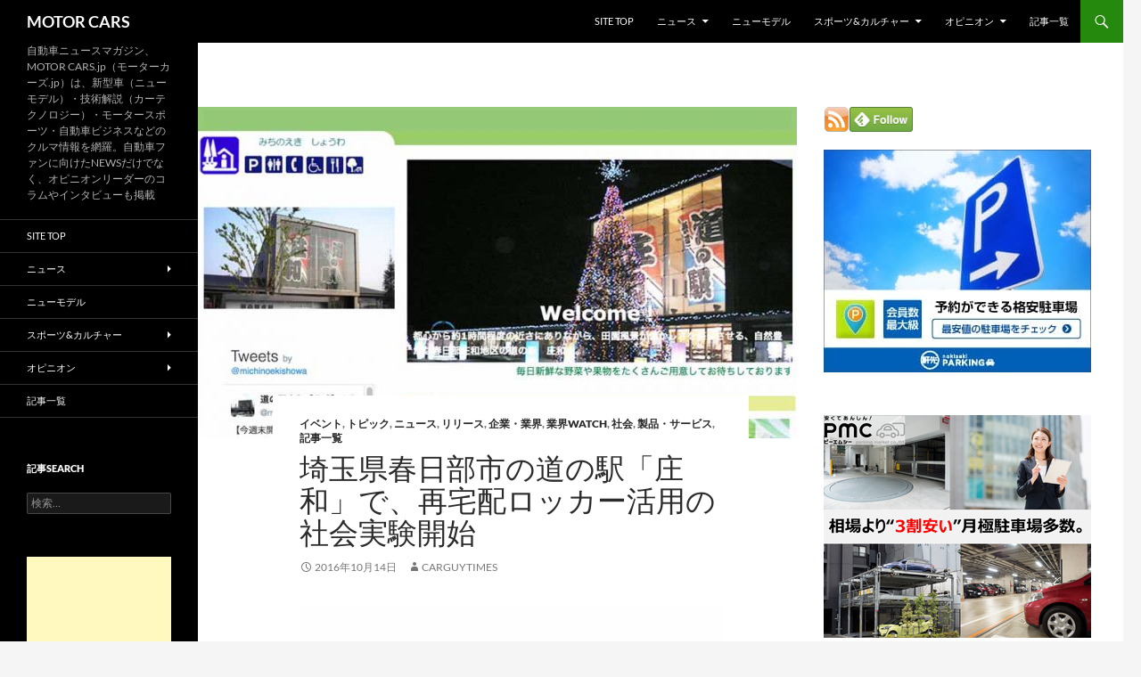

--- FILE ---
content_type: text/html; charset=UTF-8
request_url: https://motorcars.jp/in-kasukabe-saitama-prefecture-road-station-showa-social-experiment-the-start-of-the-re-home-delivery-locker-utilization20161014
body_size: 115517
content:
<!DOCTYPE html>
<html dir="ltr" lang="ja" prefix="og: https://ogp.me/ns#">
<head>
	<meta charset="UTF-8">
	<meta name="viewport" content="width=device-width, initial-scale=1.0">
	<title>埼玉県春日部市の道の駅「庄和」で、再宅配ロッカー活用の社会実験開始 | MOTOR CARS</title>
	<link rel="profile" href="https://gmpg.org/xfn/11">
	<link rel="pingback" href="https://motorcars.jp/xmlrpc.php">
	
		<!-- All in One SEO 4.9.3 - aioseo.com -->
	<meta name="description" content="国土交通省と、道の駅を活用した再配達削減社会実験協議会（有識者、宅配事業者、自治体、関係団体、関東地方整備局、関東運輸局）は１０月２４日（月）より、道の駅「庄和」（埼玉県春日部市）に再配達受取用の宅配ロッカーを設置し、 地方部での再配達削減のスキームとしての可能性を検証する社会実験を開始する。" />
	<meta name="robots" content="max-snippet:-1, max-image-preview:large, max-video-preview:-1" />
	<meta name="author" content="carguytimes"/>
	<meta name="keywords" content="埼玉県,春日部市,の,道の駅,「,庄和,」,で,、,再宅配,ロッカー,活用,の,社会,実験,開始" />
	<link rel="canonical" href="https://motorcars.jp/in-kasukabe-saitama-prefecture-road-station-showa-social-experiment-the-start-of-the-re-home-delivery-locker-utilization20161014" />
	<meta name="generator" content="All in One SEO (AIOSEO) 4.9.3" />
		<meta property="og:locale" content="ja_JP" />
		<meta property="og:site_name" content="MOTOR CARS" />
		<meta property="og:type" content="article" />
		<meta property="og:title" content="埼玉県春日部市の道の駅「庄和」で、再宅配ロッカー活用の社会実験開始" />
		<meta property="og:description" content="国土交通省と、道の駅を活用した再配達削減社会実験協議会（有識者、宅配事業者、自治体、関係団体、関東地方整備局、関東運輸局）は１０月２４日（月）より、道の駅「庄和」（埼玉県春日部市）に再配達受取用の宅配ロッカーを設置し、 地方部での再配達削減のスキームとしての可能性を検証する社会実験を開始する。" />
		<meta property="og:url" content="https://motorcars.jp/in-kasukabe-saitama-prefecture-road-station-showa-social-experiment-the-start-of-the-re-home-delivery-locker-utilization20161014" />
		<meta property="fb:app_id" content="3143124259174375" />
		<meta property="fb:admins" content="1480554628929752" />
		<meta property="og:image" content="https://motorcars.jp/wp-content/uploads/2016/10/in-kasukabe-saitama-prefecture-road-station-showa-social-experiment-the-start-of-the-re-home-delivery-locker-utilization20161014-1.jpg" />
		<meta property="og:image:secure_url" content="https://motorcars.jp/wp-content/uploads/2016/10/in-kasukabe-saitama-prefecture-road-station-showa-social-experiment-the-start-of-the-re-home-delivery-locker-utilization20161014-1.jpg" />
		<meta property="og:image:width" content="800" />
		<meta property="og:image:height" content="450" />
		<meta property="article:published_time" content="2016-10-13T18:11:44+00:00" />
		<meta property="article:modified_time" content="2016-10-13T18:11:58+00:00" />
		<meta name="twitter:card" content="summary" />
		<meta name="twitter:title" content="埼玉県春日部市の道の駅「庄和」で、再宅配ロッカー活用の社会実験開始" />
		<meta name="twitter:description" content="国土交通省と、道の駅を活用した再配達削減社会実験協議会（有識者、宅配事業者、自治体、関係団体、関東地方整備局、関東運輸局）は１０月２４日（月）より、道の駅「庄和」（埼玉県春日部市）に再配達受取用の宅配ロッカーを設置し、 地方部での再配達削減のスキームとしての可能性を検証する社会実験を開始する。" />
		<meta name="twitter:image" content="https://motorcars.jp/wp-content/uploads/2015/03/201503010.jpg" />
		<script type="application/ld+json" class="aioseo-schema">
			{"@context":"https:\/\/schema.org","@graph":[{"@type":"Article","@id":"https:\/\/motorcars.jp\/in-kasukabe-saitama-prefecture-road-station-showa-social-experiment-the-start-of-the-re-home-delivery-locker-utilization20161014#article","name":"\u57fc\u7389\u770c\u6625\u65e5\u90e8\u5e02\u306e\u9053\u306e\u99c5\u300c\u5e84\u548c\u300d\u3067\u3001\u518d\u5b85\u914d\u30ed\u30c3\u30ab\u30fc\u6d3b\u7528\u306e\u793e\u4f1a\u5b9f\u9a13\u958b\u59cb | MOTOR CARS","headline":"\u57fc\u7389\u770c\u6625\u65e5\u90e8\u5e02\u306e\u9053\u306e\u99c5\u300c\u5e84\u548c\u300d\u3067\u3001\u518d\u5b85\u914d\u30ed\u30c3\u30ab\u30fc\u6d3b\u7528\u306e\u793e\u4f1a\u5b9f\u9a13\u958b\u59cb","author":{"@id":"https:\/\/motorcars.jp\/author\/carguytimes#author"},"publisher":{"@id":"https:\/\/motorcars.jp\/#organization"},"image":{"@type":"ImageObject","url":"https:\/\/motorcars.jp\/wp-content\/uploads\/2016\/10\/in-kasukabe-saitama-prefecture-road-station-showa-social-experiment-the-start-of-the-re-home-delivery-locker-utilization20161014-1.jpg","width":800,"height":450},"datePublished":"2016-10-14T03:11:44+09:00","dateModified":"2016-10-14T03:11:58+09:00","inLanguage":"ja","mainEntityOfPage":{"@id":"https:\/\/motorcars.jp\/in-kasukabe-saitama-prefecture-road-station-showa-social-experiment-the-start-of-the-re-home-delivery-locker-utilization20161014#webpage"},"isPartOf":{"@id":"https:\/\/motorcars.jp\/in-kasukabe-saitama-prefecture-road-station-showa-social-experiment-the-start-of-the-re-home-delivery-locker-utilization20161014#webpage"},"articleSection":"\u30a4\u30d9\u30f3\u30c8, \u30c8\u30d4\u30c3\u30af, \u30cb\u30e5\u30fc\u30b9, \u30ea\u30ea\u30fc\u30b9, \u4f01\u696d\u30fb\u696d\u754c, \u696d\u754cWATCH, \u793e\u4f1a, \u88fd\u54c1\u30fb\u30b5\u30fc\u30d3\u30b9, \u8a18\u4e8b\u4e00\u89a7"},{"@type":"BreadcrumbList","@id":"https:\/\/motorcars.jp\/in-kasukabe-saitama-prefecture-road-station-showa-social-experiment-the-start-of-the-re-home-delivery-locker-utilization20161014#breadcrumblist","itemListElement":[{"@type":"ListItem","@id":"https:\/\/motorcars.jp#listItem","position":1,"name":"Home","item":"https:\/\/motorcars.jp","nextItem":{"@type":"ListItem","@id":"https:\/\/motorcars.jp\/category\/news#listItem","name":"\u30cb\u30e5\u30fc\u30b9"}},{"@type":"ListItem","@id":"https:\/\/motorcars.jp\/category\/news#listItem","position":2,"name":"\u30cb\u30e5\u30fc\u30b9","item":"https:\/\/motorcars.jp\/category\/news","nextItem":{"@type":"ListItem","@id":"https:\/\/motorcars.jp\/category\/news\/product#listItem","name":"\u88fd\u54c1\u30fb\u30b5\u30fc\u30d3\u30b9"},"previousItem":{"@type":"ListItem","@id":"https:\/\/motorcars.jp#listItem","name":"Home"}},{"@type":"ListItem","@id":"https:\/\/motorcars.jp\/category\/news\/product#listItem","position":3,"name":"\u88fd\u54c1\u30fb\u30b5\u30fc\u30d3\u30b9","item":"https:\/\/motorcars.jp\/category\/news\/product","nextItem":{"@type":"ListItem","@id":"https:\/\/motorcars.jp\/in-kasukabe-saitama-prefecture-road-station-showa-social-experiment-the-start-of-the-re-home-delivery-locker-utilization20161014#listItem","name":"\u57fc\u7389\u770c\u6625\u65e5\u90e8\u5e02\u306e\u9053\u306e\u99c5\u300c\u5e84\u548c\u300d\u3067\u3001\u518d\u5b85\u914d\u30ed\u30c3\u30ab\u30fc\u6d3b\u7528\u306e\u793e\u4f1a\u5b9f\u9a13\u958b\u59cb"},"previousItem":{"@type":"ListItem","@id":"https:\/\/motorcars.jp\/category\/news#listItem","name":"\u30cb\u30e5\u30fc\u30b9"}},{"@type":"ListItem","@id":"https:\/\/motorcars.jp\/in-kasukabe-saitama-prefecture-road-station-showa-social-experiment-the-start-of-the-re-home-delivery-locker-utilization20161014#listItem","position":4,"name":"\u57fc\u7389\u770c\u6625\u65e5\u90e8\u5e02\u306e\u9053\u306e\u99c5\u300c\u5e84\u548c\u300d\u3067\u3001\u518d\u5b85\u914d\u30ed\u30c3\u30ab\u30fc\u6d3b\u7528\u306e\u793e\u4f1a\u5b9f\u9a13\u958b\u59cb","previousItem":{"@type":"ListItem","@id":"https:\/\/motorcars.jp\/category\/news\/product#listItem","name":"\u88fd\u54c1\u30fb\u30b5\u30fc\u30d3\u30b9"}}]},{"@type":"Organization","@id":"https:\/\/motorcars.jp\/#organization","name":"\u81ea\u52d5\u8eca\u30cb\u30e5\u30fc\u30b9\u30de\u30ac\u30b8\u30f3\u306eMOTORCARS\u7de8\u96c6\u90e8","description":"\u81ea\u52d5\u8eca\u30cb\u30e5\u30fc\u30b9\u30de\u30ac\u30b8\u30f3\u3001MOTOR CARS.jp\uff08\u30e2\u30fc\u30bf\u30fc\u30ab\u30fc\u30ba.jp\uff09\u306f\u3001\u65b0\u578b\u8eca\uff08\u30cb\u30e5\u30fc\u30e2\u30c7\u30eb\uff09\u30fb\u6280\u8853\u89e3\u8aac\uff08\u30ab\u30fc\u30c6\u30af\u30ce\u30ed\u30b8\u30fc\uff09\u30fb\u30e2\u30fc\u30bf\u30fc\u30b9\u30dd\u30fc\u30c4\u30fb\u81ea\u52d5\u8eca\u30d3\u30b8\u30cd\u30b9\u306a\u3069\u306e\u30af\u30eb\u30de\u60c5\u5831\u3092\u7db2\u7f85\u3002\u81ea\u52d5\u8eca\u30d5\u30a1\u30f3\u306b\u5411\u3051\u305fNEWS\u3060\u3051\u3067\u306a\u304f\u3001\u30aa\u30d4\u30cb\u30aa\u30f3\u30ea\u30fc\u30c0\u30fc\u306e\u30b3\u30e9\u30e0\u3084\u30a4\u30f3\u30bf\u30d3\u30e5\u30fc\u3082\u63b2\u8f09 MOTOR CARS\u306f\u3001\u5143\u81ea\u52d5\u8eca\u7523\u696d\u8a18\u8005\u30e1\u30f3\u30d0\u30fc\u306b\u3088\u308b\u30aa\u30f3\u30e9\u30a4\u30f3\u30cb\u30e5\u30fc\u30b9\u30de\u30ac\u30b8\u30f3\u3067\u3059\u3002\u53d6\u6750\u306a\u3069\u3067\u60c5\u5831\u5165\u624b\u3057\u305f\u4e00\u6b21\u60c5\u5831\u3092\u57fa\u306b\u30c6\u30fc\u30de\u306e\u6838\u5fc3\u3092\u63a2\u3057\u51fa\u3057\u3001\u72ec\u81ea\u306e\u5207\u308a\u53e3\u3068\u8abf\u67fb\u30b9\u30bf\u30a4\u30eb\u3092\u7ce7\u306b\u60c5\u5831\u306e\u80cc\u666f\u3092\u8089\u4ed8\u3051\u3057\u3066\u3044\u304f\u8a18\u4e8b\u3065\u304f\u308a\u306b\u52aa\u3081\u3066\u3044\u307e\u3059\u3002\u305d\u308c\u306f\u4e00\u822c\u306e\u30af\u30eb\u30de\u30d5\u30a1\u30f3\u306e\u307f\u306a\u3089\u305a\u3001\u81ea\u52d5\u8eca\u696d\u754c\u3067\u4f55\u3089\u304b\u306e\u4e8b\u696d\u306b\u95a2\u308f\u308b\u30d3\u30b8\u30cd\u30b9\u30de\u30f3\u306e\u4ed6\u3001\u69d8\u3005\u306a\u5c02\u9580\u9818\u57df\u306e\u7b2c\u4e00\u7dda\u3067\u6d3b\u8e8d\u3055\u308c\u308b\u591a\u304f\u306e\u7686\u69d8\u306b\u5bfe\u3057\u3066\u3082\u3001\u5e38\u306b\u6709\u76ca\u304b\u3064\u6b63\u78ba\u3067\u3042\u308a\u305f\u3044\u3068\u8003\u3048\u3001\u30da\u30fc\u30b8\u9020\u308a\u3092\u9032\u3081\u3066\u3044\u307e\u3059\u3002","url":"https:\/\/motorcars.jp\/","logo":{"@type":"ImageObject","url":"https:\/\/motorcars.jp\/wp-content\/uploads\/2025\/05\/motorcars.jpg","@id":"https:\/\/motorcars.jp\/in-kasukabe-saitama-prefecture-road-station-showa-social-experiment-the-start-of-the-re-home-delivery-locker-utilization20161014\/#organizationLogo","width":500,"height":500},"image":{"@id":"https:\/\/motorcars.jp\/in-kasukabe-saitama-prefecture-road-station-showa-social-experiment-the-start-of-the-re-home-delivery-locker-utilization20161014\/#organizationLogo"},"sameAs":["https:\/\/www.facebook.com\/motorcarsnews\/","https:\/\/twitter.com\/motorcars_jp","https:\/\/instagram.com\/","https:\/\/pinterest.com\/","https:\/\/www.youtube.com\/@MotorcarsJp\/videos","https:\/\/linkedin.com\/in\/"]},{"@type":"Person","@id":"https:\/\/motorcars.jp\/author\/carguytimes#author","url":"https:\/\/motorcars.jp\/author\/carguytimes","name":"carguytimes","image":{"@type":"ImageObject","@id":"https:\/\/motorcars.jp\/in-kasukabe-saitama-prefecture-road-station-showa-social-experiment-the-start-of-the-re-home-delivery-locker-utilization20161014#authorImage","url":"https:\/\/secure.gravatar.com\/avatar\/c6e86a136ff5bbd20f442fb145a26b496d2d0859f1eaf12df579efba00967e13?s=96&d=mm&r=g","width":96,"height":96,"caption":"carguytimes"}},{"@type":"WebPage","@id":"https:\/\/motorcars.jp\/in-kasukabe-saitama-prefecture-road-station-showa-social-experiment-the-start-of-the-re-home-delivery-locker-utilization20161014#webpage","url":"https:\/\/motorcars.jp\/in-kasukabe-saitama-prefecture-road-station-showa-social-experiment-the-start-of-the-re-home-delivery-locker-utilization20161014","name":"\u57fc\u7389\u770c\u6625\u65e5\u90e8\u5e02\u306e\u9053\u306e\u99c5\u300c\u5e84\u548c\u300d\u3067\u3001\u518d\u5b85\u914d\u30ed\u30c3\u30ab\u30fc\u6d3b\u7528\u306e\u793e\u4f1a\u5b9f\u9a13\u958b\u59cb | MOTOR CARS","description":"\u56fd\u571f\u4ea4\u901a\u7701\u3068\u3001\u9053\u306e\u99c5\u3092\u6d3b\u7528\u3057\u305f\u518d\u914d\u9054\u524a\u6e1b\u793e\u4f1a\u5b9f\u9a13\u5354\u8b70\u4f1a\uff08\u6709\u8b58\u8005\u3001\u5b85\u914d\u4e8b\u696d\u8005\u3001\u81ea\u6cbb\u4f53\u3001\u95a2\u4fc2\u56e3\u4f53\u3001\u95a2\u6771\u5730\u65b9\u6574\u5099\u5c40\u3001\u95a2\u6771\u904b\u8f38\u5c40\uff09\u306f\uff11\uff10\u6708\uff12\uff14\u65e5\uff08\u6708\uff09\u3088\u308a\u3001\u9053\u306e\u99c5\u300c\u5e84\u548c\u300d\uff08\u57fc\u7389\u770c\u6625\u65e5\u90e8\u5e02\uff09\u306b\u518d\u914d\u9054\u53d7\u53d6\u7528\u306e\u5b85\u914d\u30ed\u30c3\u30ab\u30fc\u3092\u8a2d\u7f6e\u3057\u3001 \u5730\u65b9\u90e8\u3067\u306e\u518d\u914d\u9054\u524a\u6e1b\u306e\u30b9\u30ad\u30fc\u30e0\u3068\u3057\u3066\u306e\u53ef\u80fd\u6027\u3092\u691c\u8a3c\u3059\u308b\u793e\u4f1a\u5b9f\u9a13\u3092\u958b\u59cb\u3059\u308b\u3002","inLanguage":"ja","isPartOf":{"@id":"https:\/\/motorcars.jp\/#website"},"breadcrumb":{"@id":"https:\/\/motorcars.jp\/in-kasukabe-saitama-prefecture-road-station-showa-social-experiment-the-start-of-the-re-home-delivery-locker-utilization20161014#breadcrumblist"},"author":{"@id":"https:\/\/motorcars.jp\/author\/carguytimes#author"},"creator":{"@id":"https:\/\/motorcars.jp\/author\/carguytimes#author"},"image":{"@type":"ImageObject","url":"https:\/\/motorcars.jp\/wp-content\/uploads\/2016\/10\/in-kasukabe-saitama-prefecture-road-station-showa-social-experiment-the-start-of-the-re-home-delivery-locker-utilization20161014-1.jpg","@id":"https:\/\/motorcars.jp\/in-kasukabe-saitama-prefecture-road-station-showa-social-experiment-the-start-of-the-re-home-delivery-locker-utilization20161014\/#mainImage","width":800,"height":450},"primaryImageOfPage":{"@id":"https:\/\/motorcars.jp\/in-kasukabe-saitama-prefecture-road-station-showa-social-experiment-the-start-of-the-re-home-delivery-locker-utilization20161014#mainImage"},"datePublished":"2016-10-14T03:11:44+09:00","dateModified":"2016-10-14T03:11:58+09:00"},{"@type":"WebSite","@id":"https:\/\/motorcars.jp\/#website","url":"https:\/\/motorcars.jp\/","name":"MOTOR CARS","description":"\u81ea\u52d5\u8eca\u30cb\u30e5\u30fc\u30b9\u30de\u30ac\u30b8\u30f3\u3001MOTOR CARS.jp\uff08\u30e2\u30fc\u30bf\u30fc\u30ab\u30fc\u30ba.jp\uff09\u306f\u3001\u65b0\u578b\u8eca\uff08\u30cb\u30e5\u30fc\u30e2\u30c7\u30eb\uff09\u30fb\u6280\u8853\u89e3\u8aac\uff08\u30ab\u30fc\u30c6\u30af\u30ce\u30ed\u30b8\u30fc\uff09\u30fb\u30e2\u30fc\u30bf\u30fc\u30b9\u30dd\u30fc\u30c4\u30fb\u81ea\u52d5\u8eca\u30d3\u30b8\u30cd\u30b9\u306a\u3069\u306e\u30af\u30eb\u30de\u60c5\u5831\u3092\u7db2\u7f85\u3002\u81ea\u52d5\u8eca\u30d5\u30a1\u30f3\u306b\u5411\u3051\u305fNEWS\u3060\u3051\u3067\u306a\u304f\u3001\u30aa\u30d4\u30cb\u30aa\u30f3\u30ea\u30fc\u30c0\u30fc\u306e\u30b3\u30e9\u30e0\u3084\u30a4\u30f3\u30bf\u30d3\u30e5\u30fc\u3082\u63b2\u8f09","inLanguage":"ja","publisher":{"@id":"https:\/\/motorcars.jp\/#organization"}}]}
		</script>
		<!-- All in One SEO -->

<link rel="alternate" type="application/rss+xml" title="MOTOR CARS &raquo; フィード" href="https://motorcars.jp/feed" />
<link rel="alternate" type="application/rss+xml" title="MOTOR CARS &raquo; コメントフィード" href="https://motorcars.jp/comments/feed" />
<script id="wpp-js" src="https://motorcars.jp/wp-content/plugins/wordpress-popular-posts/assets/js/wpp.min.js?ver=7.3.6" data-sampling="0" data-sampling-rate="100" data-api-url="https://motorcars.jp/wp-json/wordpress-popular-posts" data-post-id="43898" data-token="1431a309ea" data-lang="0" data-debug="0"></script>
<link rel="alternate" title="oEmbed (JSON)" type="application/json+oembed" href="https://motorcars.jp/wp-json/oembed/1.0/embed?url=https%3A%2F%2Fmotorcars.jp%2Fin-kasukabe-saitama-prefecture-road-station-showa-social-experiment-the-start-of-the-re-home-delivery-locker-utilization20161014" />
<link rel="alternate" title="oEmbed (XML)" type="text/xml+oembed" href="https://motorcars.jp/wp-json/oembed/1.0/embed?url=https%3A%2F%2Fmotorcars.jp%2Fin-kasukabe-saitama-prefecture-road-station-showa-social-experiment-the-start-of-the-re-home-delivery-locker-utilization20161014&#038;format=xml" />
<!-- motorcars.jp is managing ads with Advanced Ads 2.0.16 – https://wpadvancedads.com/ --><script id="motor-ready">
			window.advanced_ads_ready=function(e,a){a=a||"complete";var d=function(e){return"interactive"===a?"loading"!==e:"complete"===e};d(document.readyState)?e():document.addEventListener("readystatechange",(function(a){d(a.target.readyState)&&e()}),{once:"interactive"===a})},window.advanced_ads_ready_queue=window.advanced_ads_ready_queue||[];		</script>
		<style id='wp-img-auto-sizes-contain-inline-css'>
img:is([sizes=auto i],[sizes^="auto," i]){contain-intrinsic-size:3000px 1500px}
/*# sourceURL=wp-img-auto-sizes-contain-inline-css */
</style>
<style id='wp-emoji-styles-inline-css'>

	img.wp-smiley, img.emoji {
		display: inline !important;
		border: none !important;
		box-shadow: none !important;
		height: 1em !important;
		width: 1em !important;
		margin: 0 0.07em !important;
		vertical-align: -0.1em !important;
		background: none !important;
		padding: 0 !important;
	}
/*# sourceURL=wp-emoji-styles-inline-css */
</style>
<style id='wp-block-library-inline-css'>
:root{--wp-block-synced-color:#7a00df;--wp-block-synced-color--rgb:122,0,223;--wp-bound-block-color:var(--wp-block-synced-color);--wp-editor-canvas-background:#ddd;--wp-admin-theme-color:#007cba;--wp-admin-theme-color--rgb:0,124,186;--wp-admin-theme-color-darker-10:#006ba1;--wp-admin-theme-color-darker-10--rgb:0,107,160.5;--wp-admin-theme-color-darker-20:#005a87;--wp-admin-theme-color-darker-20--rgb:0,90,135;--wp-admin-border-width-focus:2px}@media (min-resolution:192dpi){:root{--wp-admin-border-width-focus:1.5px}}.wp-element-button{cursor:pointer}:root .has-very-light-gray-background-color{background-color:#eee}:root .has-very-dark-gray-background-color{background-color:#313131}:root .has-very-light-gray-color{color:#eee}:root .has-very-dark-gray-color{color:#313131}:root .has-vivid-green-cyan-to-vivid-cyan-blue-gradient-background{background:linear-gradient(135deg,#00d084,#0693e3)}:root .has-purple-crush-gradient-background{background:linear-gradient(135deg,#34e2e4,#4721fb 50%,#ab1dfe)}:root .has-hazy-dawn-gradient-background{background:linear-gradient(135deg,#faaca8,#dad0ec)}:root .has-subdued-olive-gradient-background{background:linear-gradient(135deg,#fafae1,#67a671)}:root .has-atomic-cream-gradient-background{background:linear-gradient(135deg,#fdd79a,#004a59)}:root .has-nightshade-gradient-background{background:linear-gradient(135deg,#330968,#31cdcf)}:root .has-midnight-gradient-background{background:linear-gradient(135deg,#020381,#2874fc)}:root{--wp--preset--font-size--normal:16px;--wp--preset--font-size--huge:42px}.has-regular-font-size{font-size:1em}.has-larger-font-size{font-size:2.625em}.has-normal-font-size{font-size:var(--wp--preset--font-size--normal)}.has-huge-font-size{font-size:var(--wp--preset--font-size--huge)}.has-text-align-center{text-align:center}.has-text-align-left{text-align:left}.has-text-align-right{text-align:right}.has-fit-text{white-space:nowrap!important}#end-resizable-editor-section{display:none}.aligncenter{clear:both}.items-justified-left{justify-content:flex-start}.items-justified-center{justify-content:center}.items-justified-right{justify-content:flex-end}.items-justified-space-between{justify-content:space-between}.screen-reader-text{border:0;clip-path:inset(50%);height:1px;margin:-1px;overflow:hidden;padding:0;position:absolute;width:1px;word-wrap:normal!important}.screen-reader-text:focus{background-color:#ddd;clip-path:none;color:#444;display:block;font-size:1em;height:auto;left:5px;line-height:normal;padding:15px 23px 14px;text-decoration:none;top:5px;width:auto;z-index:100000}html :where(.has-border-color){border-style:solid}html :where([style*=border-top-color]){border-top-style:solid}html :where([style*=border-right-color]){border-right-style:solid}html :where([style*=border-bottom-color]){border-bottom-style:solid}html :where([style*=border-left-color]){border-left-style:solid}html :where([style*=border-width]){border-style:solid}html :where([style*=border-top-width]){border-top-style:solid}html :where([style*=border-right-width]){border-right-style:solid}html :where([style*=border-bottom-width]){border-bottom-style:solid}html :where([style*=border-left-width]){border-left-style:solid}html :where(img[class*=wp-image-]){height:auto;max-width:100%}:where(figure){margin:0 0 1em}html :where(.is-position-sticky){--wp-admin--admin-bar--position-offset:var(--wp-admin--admin-bar--height,0px)}@media screen and (max-width:600px){html :where(.is-position-sticky){--wp-admin--admin-bar--position-offset:0px}}

/*# sourceURL=wp-block-library-inline-css */
</style><style id='global-styles-inline-css'>
:root{--wp--preset--aspect-ratio--square: 1;--wp--preset--aspect-ratio--4-3: 4/3;--wp--preset--aspect-ratio--3-4: 3/4;--wp--preset--aspect-ratio--3-2: 3/2;--wp--preset--aspect-ratio--2-3: 2/3;--wp--preset--aspect-ratio--16-9: 16/9;--wp--preset--aspect-ratio--9-16: 9/16;--wp--preset--color--black: #000;--wp--preset--color--cyan-bluish-gray: #abb8c3;--wp--preset--color--white: #fff;--wp--preset--color--pale-pink: #f78da7;--wp--preset--color--vivid-red: #cf2e2e;--wp--preset--color--luminous-vivid-orange: #ff6900;--wp--preset--color--luminous-vivid-amber: #fcb900;--wp--preset--color--light-green-cyan: #7bdcb5;--wp--preset--color--vivid-green-cyan: #00d084;--wp--preset--color--pale-cyan-blue: #8ed1fc;--wp--preset--color--vivid-cyan-blue: #0693e3;--wp--preset--color--vivid-purple: #9b51e0;--wp--preset--color--green: #24890d;--wp--preset--color--dark-gray: #2b2b2b;--wp--preset--color--medium-gray: #767676;--wp--preset--color--light-gray: #f5f5f5;--wp--preset--gradient--vivid-cyan-blue-to-vivid-purple: linear-gradient(135deg,rgb(6,147,227) 0%,rgb(155,81,224) 100%);--wp--preset--gradient--light-green-cyan-to-vivid-green-cyan: linear-gradient(135deg,rgb(122,220,180) 0%,rgb(0,208,130) 100%);--wp--preset--gradient--luminous-vivid-amber-to-luminous-vivid-orange: linear-gradient(135deg,rgb(252,185,0) 0%,rgb(255,105,0) 100%);--wp--preset--gradient--luminous-vivid-orange-to-vivid-red: linear-gradient(135deg,rgb(255,105,0) 0%,rgb(207,46,46) 100%);--wp--preset--gradient--very-light-gray-to-cyan-bluish-gray: linear-gradient(135deg,rgb(238,238,238) 0%,rgb(169,184,195) 100%);--wp--preset--gradient--cool-to-warm-spectrum: linear-gradient(135deg,rgb(74,234,220) 0%,rgb(151,120,209) 20%,rgb(207,42,186) 40%,rgb(238,44,130) 60%,rgb(251,105,98) 80%,rgb(254,248,76) 100%);--wp--preset--gradient--blush-light-purple: linear-gradient(135deg,rgb(255,206,236) 0%,rgb(152,150,240) 100%);--wp--preset--gradient--blush-bordeaux: linear-gradient(135deg,rgb(254,205,165) 0%,rgb(254,45,45) 50%,rgb(107,0,62) 100%);--wp--preset--gradient--luminous-dusk: linear-gradient(135deg,rgb(255,203,112) 0%,rgb(199,81,192) 50%,rgb(65,88,208) 100%);--wp--preset--gradient--pale-ocean: linear-gradient(135deg,rgb(255,245,203) 0%,rgb(182,227,212) 50%,rgb(51,167,181) 100%);--wp--preset--gradient--electric-grass: linear-gradient(135deg,rgb(202,248,128) 0%,rgb(113,206,126) 100%);--wp--preset--gradient--midnight: linear-gradient(135deg,rgb(2,3,129) 0%,rgb(40,116,252) 100%);--wp--preset--font-size--small: 13px;--wp--preset--font-size--medium: 20px;--wp--preset--font-size--large: 36px;--wp--preset--font-size--x-large: 42px;--wp--preset--spacing--20: 0.44rem;--wp--preset--spacing--30: 0.67rem;--wp--preset--spacing--40: 1rem;--wp--preset--spacing--50: 1.5rem;--wp--preset--spacing--60: 2.25rem;--wp--preset--spacing--70: 3.38rem;--wp--preset--spacing--80: 5.06rem;--wp--preset--shadow--natural: 6px 6px 9px rgba(0, 0, 0, 0.2);--wp--preset--shadow--deep: 12px 12px 50px rgba(0, 0, 0, 0.4);--wp--preset--shadow--sharp: 6px 6px 0px rgba(0, 0, 0, 0.2);--wp--preset--shadow--outlined: 6px 6px 0px -3px rgb(255, 255, 255), 6px 6px rgb(0, 0, 0);--wp--preset--shadow--crisp: 6px 6px 0px rgb(0, 0, 0);}:where(.is-layout-flex){gap: 0.5em;}:where(.is-layout-grid){gap: 0.5em;}body .is-layout-flex{display: flex;}.is-layout-flex{flex-wrap: wrap;align-items: center;}.is-layout-flex > :is(*, div){margin: 0;}body .is-layout-grid{display: grid;}.is-layout-grid > :is(*, div){margin: 0;}:where(.wp-block-columns.is-layout-flex){gap: 2em;}:where(.wp-block-columns.is-layout-grid){gap: 2em;}:where(.wp-block-post-template.is-layout-flex){gap: 1.25em;}:where(.wp-block-post-template.is-layout-grid){gap: 1.25em;}.has-black-color{color: var(--wp--preset--color--black) !important;}.has-cyan-bluish-gray-color{color: var(--wp--preset--color--cyan-bluish-gray) !important;}.has-white-color{color: var(--wp--preset--color--white) !important;}.has-pale-pink-color{color: var(--wp--preset--color--pale-pink) !important;}.has-vivid-red-color{color: var(--wp--preset--color--vivid-red) !important;}.has-luminous-vivid-orange-color{color: var(--wp--preset--color--luminous-vivid-orange) !important;}.has-luminous-vivid-amber-color{color: var(--wp--preset--color--luminous-vivid-amber) !important;}.has-light-green-cyan-color{color: var(--wp--preset--color--light-green-cyan) !important;}.has-vivid-green-cyan-color{color: var(--wp--preset--color--vivid-green-cyan) !important;}.has-pale-cyan-blue-color{color: var(--wp--preset--color--pale-cyan-blue) !important;}.has-vivid-cyan-blue-color{color: var(--wp--preset--color--vivid-cyan-blue) !important;}.has-vivid-purple-color{color: var(--wp--preset--color--vivid-purple) !important;}.has-black-background-color{background-color: var(--wp--preset--color--black) !important;}.has-cyan-bluish-gray-background-color{background-color: var(--wp--preset--color--cyan-bluish-gray) !important;}.has-white-background-color{background-color: var(--wp--preset--color--white) !important;}.has-pale-pink-background-color{background-color: var(--wp--preset--color--pale-pink) !important;}.has-vivid-red-background-color{background-color: var(--wp--preset--color--vivid-red) !important;}.has-luminous-vivid-orange-background-color{background-color: var(--wp--preset--color--luminous-vivid-orange) !important;}.has-luminous-vivid-amber-background-color{background-color: var(--wp--preset--color--luminous-vivid-amber) !important;}.has-light-green-cyan-background-color{background-color: var(--wp--preset--color--light-green-cyan) !important;}.has-vivid-green-cyan-background-color{background-color: var(--wp--preset--color--vivid-green-cyan) !important;}.has-pale-cyan-blue-background-color{background-color: var(--wp--preset--color--pale-cyan-blue) !important;}.has-vivid-cyan-blue-background-color{background-color: var(--wp--preset--color--vivid-cyan-blue) !important;}.has-vivid-purple-background-color{background-color: var(--wp--preset--color--vivid-purple) !important;}.has-black-border-color{border-color: var(--wp--preset--color--black) !important;}.has-cyan-bluish-gray-border-color{border-color: var(--wp--preset--color--cyan-bluish-gray) !important;}.has-white-border-color{border-color: var(--wp--preset--color--white) !important;}.has-pale-pink-border-color{border-color: var(--wp--preset--color--pale-pink) !important;}.has-vivid-red-border-color{border-color: var(--wp--preset--color--vivid-red) !important;}.has-luminous-vivid-orange-border-color{border-color: var(--wp--preset--color--luminous-vivid-orange) !important;}.has-luminous-vivid-amber-border-color{border-color: var(--wp--preset--color--luminous-vivid-amber) !important;}.has-light-green-cyan-border-color{border-color: var(--wp--preset--color--light-green-cyan) !important;}.has-vivid-green-cyan-border-color{border-color: var(--wp--preset--color--vivid-green-cyan) !important;}.has-pale-cyan-blue-border-color{border-color: var(--wp--preset--color--pale-cyan-blue) !important;}.has-vivid-cyan-blue-border-color{border-color: var(--wp--preset--color--vivid-cyan-blue) !important;}.has-vivid-purple-border-color{border-color: var(--wp--preset--color--vivid-purple) !important;}.has-vivid-cyan-blue-to-vivid-purple-gradient-background{background: var(--wp--preset--gradient--vivid-cyan-blue-to-vivid-purple) !important;}.has-light-green-cyan-to-vivid-green-cyan-gradient-background{background: var(--wp--preset--gradient--light-green-cyan-to-vivid-green-cyan) !important;}.has-luminous-vivid-amber-to-luminous-vivid-orange-gradient-background{background: var(--wp--preset--gradient--luminous-vivid-amber-to-luminous-vivid-orange) !important;}.has-luminous-vivid-orange-to-vivid-red-gradient-background{background: var(--wp--preset--gradient--luminous-vivid-orange-to-vivid-red) !important;}.has-very-light-gray-to-cyan-bluish-gray-gradient-background{background: var(--wp--preset--gradient--very-light-gray-to-cyan-bluish-gray) !important;}.has-cool-to-warm-spectrum-gradient-background{background: var(--wp--preset--gradient--cool-to-warm-spectrum) !important;}.has-blush-light-purple-gradient-background{background: var(--wp--preset--gradient--blush-light-purple) !important;}.has-blush-bordeaux-gradient-background{background: var(--wp--preset--gradient--blush-bordeaux) !important;}.has-luminous-dusk-gradient-background{background: var(--wp--preset--gradient--luminous-dusk) !important;}.has-pale-ocean-gradient-background{background: var(--wp--preset--gradient--pale-ocean) !important;}.has-electric-grass-gradient-background{background: var(--wp--preset--gradient--electric-grass) !important;}.has-midnight-gradient-background{background: var(--wp--preset--gradient--midnight) !important;}.has-small-font-size{font-size: var(--wp--preset--font-size--small) !important;}.has-medium-font-size{font-size: var(--wp--preset--font-size--medium) !important;}.has-large-font-size{font-size: var(--wp--preset--font-size--large) !important;}.has-x-large-font-size{font-size: var(--wp--preset--font-size--x-large) !important;}
/*# sourceURL=global-styles-inline-css */
</style>

<style id='classic-theme-styles-inline-css'>
/*! This file is auto-generated */
.wp-block-button__link{color:#fff;background-color:#32373c;border-radius:9999px;box-shadow:none;text-decoration:none;padding:calc(.667em + 2px) calc(1.333em + 2px);font-size:1.125em}.wp-block-file__button{background:#32373c;color:#fff;text-decoration:none}
/*# sourceURL=/wp-includes/css/classic-themes.min.css */
</style>
<link rel='stylesheet' id='contact-form-7-css' href='https://motorcars.jp/wp-content/plugins/contact-form-7/includes/css/styles.css?ver=6.1.4' media='all' />
<link rel='stylesheet' id='wordpress-popular-posts-css-css' href='https://motorcars.jp/wp-content/plugins/wordpress-popular-posts/assets/css/wpp.css?ver=7.3.6' media='all' />
<link rel='stylesheet' id='twentyfourteen-lato-css' href='https://motorcars.jp/wp-content/themes/twentyfourteen/fonts/font-lato.css?ver=20230328' media='all' />
<link rel='stylesheet' id='genericons-css' href='https://motorcars.jp/wp-content/themes/twentyfourteen/genericons/genericons.css?ver=20251101' media='all' />
<link rel='stylesheet' id='twentyfourteen-style-css' href='https://motorcars.jp/wp-content/themes/twentyfourteen/style.css?ver=20251202' media='all' />
<link rel='stylesheet' id='twentyfourteen-block-style-css' href='https://motorcars.jp/wp-content/themes/twentyfourteen/css/blocks.css?ver=20250715' media='all' />
<link rel='stylesheet' id='mediaelement-css' href='https://motorcars.jp/wp-includes/js/mediaelement/mediaelementplayer-legacy.min.css?ver=4.2.17' media='all' />
<link rel='stylesheet' id='wp-mediaelement-css' href='https://motorcars.jp/wp-includes/js/mediaelement/wp-mediaelement.min.css?ver=6.9' media='all' />
<script src="https://motorcars.jp/wp-includes/js/jquery/jquery.min.js?ver=3.7.1" id="jquery-core-js"></script>
<script src="https://motorcars.jp/wp-includes/js/jquery/jquery-migrate.min.js?ver=3.4.1" id="jquery-migrate-js"></script>
<script src="https://motorcars.jp/wp-content/themes/twentyfourteen/js/functions.js?ver=20250729" id="twentyfourteen-script-js" defer data-wp-strategy="defer"></script>
<link rel="https://api.w.org/" href="https://motorcars.jp/wp-json/" /><link rel="alternate" title="JSON" type="application/json" href="https://motorcars.jp/wp-json/wp/v2/posts/43898" /><link rel="EditURI" type="application/rsd+xml" title="RSD" href="https://motorcars.jp/xmlrpc.php?rsd" />
<meta name="generator" content="WordPress 6.9" />
<link rel='shortlink' href='https://motorcars.jp/?p=43898' />
            <style id="wpp-loading-animation-styles">@-webkit-keyframes bgslide{from{background-position-x:0}to{background-position-x:-200%}}@keyframes bgslide{from{background-position-x:0}to{background-position-x:-200%}}.wpp-widget-block-placeholder,.wpp-shortcode-placeholder{margin:0 auto;width:60px;height:3px;background:#dd3737;background:linear-gradient(90deg,#dd3737 0%,#571313 10%,#dd3737 100%);background-size:200% auto;border-radius:3px;-webkit-animation:bgslide 1s infinite linear;animation:bgslide 1s infinite linear}</style>
            <script async src="https://pagead2.googlesyndication.com/pagead/js/adsbygoogle.js?client=ca-pub-3837780180178759"
     crossorigin="anonymous"></script>

<script async custom-element="amp-auto-ads"
        src="https://cdn.ampproject.org/v0/amp-auto-ads-0.1.js">
</script><script  async src="https://pagead2.googlesyndication.com/pagead/js/adsbygoogle.js?client=ca-pub-3837780180178759" crossorigin="anonymous"></script><link rel="icon" href="https://motorcars.jp/wp-content/uploads/2025/05/cropped-motorcars-32x32.jpg" sizes="32x32" />
<link rel="icon" href="https://motorcars.jp/wp-content/uploads/2025/05/cropped-motorcars-192x192.jpg" sizes="192x192" />
<link rel="apple-touch-icon" href="https://motorcars.jp/wp-content/uploads/2025/05/cropped-motorcars-180x180.jpg" />
<meta name="msapplication-TileImage" content="https://motorcars.jp/wp-content/uploads/2025/05/cropped-motorcars-270x270.jpg" />
<link rel='stylesheet' id='yarppRelatedCss-css' href='https://motorcars.jp/wp-content/plugins/yet-another-related-posts-plugin/style/related.css?ver=5.30.11' media='all' />
</head>

<body class="wp-singular post-template-default single single-post postid-43898 single-format-standard wp-embed-responsive wp-theme-twentyfourteen masthead-fixed footer-widgets singular aa-prefix-motor-">
<amp-auto-ads type="adsense"
        data-ad-client="ca-pub-3837780180178759">
</amp-auto-ads>
<a class="screen-reader-text skip-link" href="#content">
	コンテンツへスキップ</a>
<div id="page" class="hfeed site">
		
	<header id="masthead" class="site-header">
		<div class="header-main">
							<h1 class="site-title"><a href="https://motorcars.jp/" rel="home" >MOTOR CARS</a></h1>
			
			<div class="search-toggle">
				<a href="#search-container" class="screen-reader-text" aria-expanded="false" aria-controls="search-container">
					検索				</a>
			</div>

			<nav id="primary-navigation" class="site-navigation primary-navigation">
				<button class="menu-toggle">メインメニュー</button>
				<div class="menu-menu1-container"><ul id="primary-menu" class="nav-menu"><li id="menu-item-109" class="menu-item menu-item-type-custom menu-item-object-custom menu-item-home menu-item-109"><a href="https://motorcars.jp/">SITE TOP</a></li>
<li id="menu-item-80" class="menu-item menu-item-type-taxonomy menu-item-object-category current-post-ancestor current-menu-parent current-post-parent menu-item-has-children menu-item-80"><a href="https://motorcars.jp/category/news">ニュース</a>
<ul class="sub-menu">
	<li id="menu-item-86" class="menu-item menu-item-type-taxonomy menu-item-object-category current-post-ancestor current-menu-parent current-post-parent menu-item-86"><a href="https://motorcars.jp/category/news/product">製品・サービス</a></li>
	<li id="menu-item-84" class="menu-item menu-item-type-taxonomy menu-item-object-category current-post-ancestor current-menu-parent current-post-parent menu-item-84"><a href="https://motorcars.jp/category/news/industry">企業・業界</a></li>
	<li id="menu-item-87" class="menu-item menu-item-type-taxonomy menu-item-object-category menu-item-87"><a href="https://motorcars.jp/category/news/technology">技術・解説</a></li>
	<li id="menu-item-88" class="menu-item menu-item-type-taxonomy menu-item-object-category current-post-ancestor current-menu-parent current-post-parent menu-item-88"><a href="https://motorcars.jp/category/news/topic">トピック</a></li>
	<li id="menu-item-81" class="menu-item menu-item-type-taxonomy menu-item-object-category current-post-ancestor current-menu-parent current-post-parent menu-item-81"><a href="https://motorcars.jp/category/news/event">イベント</a></li>
</ul>
</li>
<li id="menu-item-89" class="menu-item menu-item-type-taxonomy menu-item-object-category menu-item-89"><a href="https://motorcars.jp/category/newmodel">ニューモデル</a></li>
<li id="menu-item-75" class="menu-item menu-item-type-taxonomy menu-item-object-category menu-item-has-children menu-item-75"><a href="https://motorcars.jp/category/motorsports-culture">スポーツ&#038;カルチャー</a>
<ul class="sub-menu">
	<li id="menu-item-79" class="menu-item menu-item-type-taxonomy menu-item-object-category menu-item-79"><a href="https://motorcars.jp/category/motorsports-culture/people-and-car">自動車文化</a></li>
	<li id="menu-item-78" class="menu-item menu-item-type-taxonomy menu-item-object-category menu-item-78"><a href="https://motorcars.jp/category/motorsports-culture/motorsports">モータースポーツ</a></li>
	<li id="menu-item-76" class="menu-item menu-item-type-taxonomy menu-item-object-category menu-item-76"><a href="https://motorcars.jp/category/motorsports-culture/entertainment">エンタメ</a></li>
</ul>
</li>
<li id="menu-item-70" class="menu-item menu-item-type-taxonomy menu-item-object-category menu-item-has-children menu-item-70"><a href="https://motorcars.jp/category/opinion">オピニオン</a>
<ul class="sub-menu">
	<li id="menu-item-63384" class="menu-item menu-item-type-taxonomy menu-item-object-category menu-item-63384"><a href="https://motorcars.jp/category/opinion/interview">インタビュー</a></li>
	<li id="menu-item-74" class="menu-item menu-item-type-taxonomy menu-item-object-category menu-item-74"><a href="https://motorcars.jp/category/opinion/compass">羅針盤</a></li>
	<li id="menu-item-71" class="menu-item menu-item-type-taxonomy menu-item-object-category menu-item-71"><a href="https://motorcars.jp/category/opinion/editors-s-talk">Editors&#8217; s Talk</a></li>
</ul>
</li>
<li id="menu-item-108" class="menu-item menu-item-type-taxonomy menu-item-object-category current-post-ancestor current-menu-parent current-post-parent menu-item-108"><a href="https://motorcars.jp/category/list-of-articles">記事一覧</a></li>
</ul></div>			</nav>
		</div>

		<div id="search-container" class="search-box-wrapper hide">
			<div class="search-box">
				<form role="search" method="get" class="search-form" action="https://motorcars.jp/">
				<label>
					<span class="screen-reader-text">検索:</span>
					<input type="search" class="search-field" placeholder="検索&hellip;" value="" name="s" />
				</label>
				<input type="submit" class="search-submit" value="検索" />
			</form>			</div>
		</div>
	</header><!-- #masthead -->

	<div id="main" class="site-main">

	<div id="primary" class="content-area">
		<div id="content" class="site-content" role="main">
			
<article id="post-43898" class="post-43898 post type-post status-publish format-standard has-post-thumbnail hentry category-event category-topic category-news category-release category-industry category-industry-watch category-community category-product category-list-of-articles">
	
		<div class="post-thumbnail">
			<img width="672" height="372" src="https://motorcars.jp/wp-content/uploads/2016/10/in-kasukabe-saitama-prefecture-road-station-showa-social-experiment-the-start-of-the-re-home-delivery-locker-utilization20161014-1-672x372.jpg" class="attachment-post-thumbnail size-post-thumbnail wp-post-image" alt="" decoding="async" fetchpriority="high" />		</div>

		
	<header class="entry-header">
				<div class="entry-meta">
			<span class="cat-links"><a href="https://motorcars.jp/category/news/event" rel="category tag">イベント</a>, <a href="https://motorcars.jp/category/news/topic" rel="category tag">トピック</a>, <a href="https://motorcars.jp/category/news" rel="category tag">ニュース</a>, <a href="https://motorcars.jp/category/news/release" rel="category tag">リリース</a>, <a href="https://motorcars.jp/category/news/industry" rel="category tag">企業・業界</a>, <a href="https://motorcars.jp/category/industry-watch" rel="category tag">業界WATCH</a>, <a href="https://motorcars.jp/category/news/community" rel="category tag">社会</a>, <a href="https://motorcars.jp/category/news/product" rel="category tag">製品・サービス</a>, <a href="https://motorcars.jp/category/list-of-articles" rel="category tag">記事一覧</a></span>
		</div>
			<h1 class="entry-title">埼玉県春日部市の道の駅「庄和」で、再宅配ロッカー活用の社会実験開始</h1>
		<div class="entry-meta">
			<span class="entry-date"><a href="https://motorcars.jp/in-kasukabe-saitama-prefecture-road-station-showa-social-experiment-the-start-of-the-re-home-delivery-locker-utilization20161014" rel="bookmark"><time class="entry-date" datetime="2016-10-14T03:11:44+09:00">2016年10月14日</time></a></span> <span class="byline"><span class="author vcard"><a class="url fn n" href="https://motorcars.jp/author/carguytimes" rel="author">carguytimes</a></span></span>		</div><!-- .entry-meta -->
	</header><!-- .entry-header -->

		<div class="entry-content">
		<p><a href="https://motorcars.jp/wp-content/uploads/2015/12/ministry-of-land-infrastructure-and-transport-mlit-mandatory-labeling-is-clarification-of-the-license-plate20151229.jpg"><img decoding="async" class="alignnone size-full wp-image-23805" src="https://motorcars.jp/wp-content/uploads/2015/12/ministry-of-land-infrastructure-and-transport-mlit-mandatory-labeling-is-clarification-of-the-license-plate20151229.jpg" alt="ministry-of-land-infrastructure-and-transport-mlit-mandatory-labeling-is-clarification-of-the-license-plate20151229" width="800" height="450" srcset="https://motorcars.jp/wp-content/uploads/2015/12/ministry-of-land-infrastructure-and-transport-mlit-mandatory-labeling-is-clarification-of-the-license-plate20151229.jpg 800w, https://motorcars.jp/wp-content/uploads/2015/12/ministry-of-land-infrastructure-and-transport-mlit-mandatory-labeling-is-clarification-of-the-license-plate20151229-300x169.jpg 300w, https://motorcars.jp/wp-content/uploads/2015/12/ministry-of-land-infrastructure-and-transport-mlit-mandatory-labeling-is-clarification-of-the-license-plate20151229-768x432.jpg 768w" sizes="(max-width: 800px) 100vw, 800px" /></a></p>
<p>国土交通省と、道の駅を活用した再配達削減社会実験協議会（有識者、宅配事業者、自治体、関係団体、関東地方整備局、関東運輸局）は１０月２４日（月）より、道の駅「庄和」（埼玉県春日部市）に再配達受取用の宅配ロッカーを設置し、 地方部での再配達削減のスキームとしての可能性を検証する社会実験を開始する。</p>
<p><a href="https://motorcars.jp/wp-content/uploads/2016/10/in-kasukabe-saitama-prefecture-road-station-showa-social-experiment-the-start-of-the-re-home-delivery-locker-utilization20161014-2.jpg"><img decoding="async" class="alignnone size-full wp-image-43900" src="https://motorcars.jp/wp-content/uploads/2016/10/in-kasukabe-saitama-prefecture-road-station-showa-social-experiment-the-start-of-the-re-home-delivery-locker-utilization20161014-2.jpg" alt="in-kasukabe-saitama-prefecture-road-station-showa-social-experiment-the-start-of-the-re-home-delivery-locker-utilization20161014-2" width="475" height="316" srcset="https://motorcars.jp/wp-content/uploads/2016/10/in-kasukabe-saitama-prefecture-road-station-showa-social-experiment-the-start-of-the-re-home-delivery-locker-utilization20161014-2.jpg 475w, https://motorcars.jp/wp-content/uploads/2016/10/in-kasukabe-saitama-prefecture-road-station-showa-social-experiment-the-start-of-the-re-home-delivery-locker-utilization20161014-2-300x200.jpg 300w" sizes="(max-width: 475px) 100vw, 475px" /></a></p>
<p><span id="more-43898"></span>近年トラックドライバー不足が進行する一方、E コマースの進展に伴い、近年宅配便取扱個数が急速に増加。さらに宅配便の約２割が再配達となっており、再配達の削減が重要な課題となっている。</p>
<p>このため、都心部の鉄道駅等で設置が進みつつある再配達用の宅配ロッカーについて、地域の拠点である道の駅に設置し、地方部での再配達削減のスキームとしての可能性を検証する社会実験を官民連携で開始する。また、今後、別の道の駅等においても実験を拡大する予定であると云う。</p>
<p><a href="https://motorcars.jp/wp-content/uploads/2016/10/in-kasukabe-saitama-prefecture-road-station-showa-social-experiment-the-start-of-the-re-home-delivery-locker-utilization20161014-1.jpg"><img loading="lazy" decoding="async" class="alignnone size-full wp-image-43899" src="https://motorcars.jp/wp-content/uploads/2016/10/in-kasukabe-saitama-prefecture-road-station-showa-social-experiment-the-start-of-the-re-home-delivery-locker-utilization20161014-1.jpg" alt="in-kasukabe-saitama-prefecture-road-station-showa-social-experiment-the-start-of-the-re-home-delivery-locker-utilization20161014-1" width="800" height="450" srcset="https://motorcars.jp/wp-content/uploads/2016/10/in-kasukabe-saitama-prefecture-road-station-showa-social-experiment-the-start-of-the-re-home-delivery-locker-utilization20161014-1.jpg 800w, https://motorcars.jp/wp-content/uploads/2016/10/in-kasukabe-saitama-prefecture-road-station-showa-social-experiment-the-start-of-the-re-home-delivery-locker-utilization20161014-1-300x169.jpg 300w, https://motorcars.jp/wp-content/uploads/2016/10/in-kasukabe-saitama-prefecture-road-station-showa-social-experiment-the-start-of-the-re-home-delivery-locker-utilization20161014-1-768x432.jpg 768w" sizes="auto, (max-width: 800px) 100vw, 800px" /></a></p>
<p>＜実験概要＞<br />
１. 実験期間 ： 平成２８年１０月２４日（月）～平成３０年３月末 （予定）<br />
２. 実施箇所 ： 道の駅 庄和 （埼玉県春日部市）<br />
３. 実施主体 ： 道の駅を活用した再配達削減社会実験協議会（有識者、宅配事業者、自治体、関係団体、関東地方整備局、関東運輸局）</p>
<div class='yarpp yarpp-related yarpp-related-website yarpp-template-list'>
<!-- YARPP List -->
この記事と併せて読まれた記事:<ol>
<li><a href="https://motorcars.jp/audi-grand-opens-audi-city-nihonbashi20250418" rel="bookmark" title="アウディ、「Ａｕｄｉ-Ｃｉｔｙ日本橋」をグランドオープン">アウディ、「Ａｕｄｉ-Ｃｉｔｙ日本橋」をグランドオープン</a></li>
<li><a href="https://motorcars.jp/tokyo-expressway-announces-name-of-project-to-renovate-kk-line20250418" rel="bookmark" title="東京高速道路、ＫＫ線再生に取組むプロジェクト名称を発表">東京高速道路、ＫＫ線再生に取組むプロジェクト名称を発表</a></li>
<li><a href="https://motorcars.jp/honda-wr-v-receives-five-star-award-in-2024-automobile-assessment20250416" rel="bookmark" title="ホンダ「ＷＲ-Ｖ」、２４年度自動車アセスメントでファイブスター賞">ホンダ「ＷＲ-Ｖ」、２４年度自動車アセスメントでファイブスター賞</a></li>
<li><a href="https://motorcars.jp/defenders-conservation-and-humanitarian-organizations-open-to-applications20250415" rel="bookmark" title="ディフェンダー、自然保護および人道支援活動団体の募集開始">ディフェンダー、自然保護および人道支援活動団体の募集開始</a></li>
<li><a href="https://motorcars.jp/automobile-council-2025-opens-at-makuhari-messe20250411" rel="bookmark" title="「オートモビルカウンシル２０２５」幕張メッセで開幕">「オートモビルカウンシル２０２５」幕張メッセで開幕</a></li>
<li><a href="https://motorcars.jp/ibm-and-others-to-conduct-demonstration-experiment-of-autonomous-navigation-robot-ai-suitcase-at-kansai-expo20250411" rel="bookmark" title="ＩＢＭら、関西万博で自律型ナビロボット「ＡＩスーツケース」の実証実験">ＩＢＭら、関西万博で自律型ナビロボット「ＡＩスーツケース」の実証実験</a></li>
<li><a href="https://motorcars.jp/japan-post-and-nexar-to-jointly-verify-road-conditions20250130" rel="bookmark" title="日本郵便と米ネクサー、道路の状況検証で共同プロジェクト">日本郵便と米ネクサー、道路の状況検証で共同プロジェクト</a></li>
</ol>
</div>
	</div><!-- .entry-content -->
	
	</article><!-- #post-43898 -->
		<nav class="navigation post-navigation">
		<h1 class="screen-reader-text">
			投稿ナビゲーション		</h1>
		<div class="nav-links">
			<a href="https://motorcars.jp/toshiba-start-a-public-road-development-of-automatic-operation-system-by-the-automotive-image-recognition-processor-visconti-420161014" rel="prev"><span class="meta-nav">前の投稿</span>東芝、車載向け画像認識プロセッサ「Visconti™4」による自動運転システムの公道開発を開始</a><a href="https://motorcars.jp/gm-japan-for-the-first-time-in-the-left-hand-experience-meeting-in-cadillac-held-the-shonan-t-site20161014" rel="next"><span class="meta-nav">次の投稿</span>GMジャパン、「キャデラックで初めての左ハンドル体験会」@湘南T-SITEで開催</a>			</div><!-- .nav-links -->
		</nav><!-- .navigation -->
				</div><!-- #content -->
	</div><!-- #primary -->

<div id="content-sidebar" class="content-sidebar widget-area" role="complementary">
	<aside id="text-5" class="widget widget_text">			<div class="textwidget"><div style="float:left;">
<a href="https://motorcars.jp/feed/" target="blank"><img src="https://motorcars.jp/wp-content/uploads/2015/12/motorcars-rss-feed.png"alt="RSSを購読する" width=’29’ height=’29’ hspace=‘10’></a>
</div>
<div style="float:left;">
<a href='http://cloud.feedly.com/#subscription%2Ffeed%2Fhttp%3A%2F%2Fmotorcars.jp%2Ffeed%2F'  target='blank'><img id='feedlyFollow' src='http://s3.feedly.com/img/follows/feedly-follow-rectangle-volume-medium_2x.png' alt='follow us in feedly' width='71' height='28'></a>
</div></div>
		</aside><aside id="block-3" class="widget widget_block"><a href="//af.moshimo.com/af/c/click?a_id=5126776&p_id=1847&pc_id=3583&pl_id=26140" rel="nofollow" referrerpolicy="no-referrer-when-downgrade" attributionsrc><img loading="lazy" decoding="async" src="//image.moshimo.com/af-img/1197/000000026140.jpg" width="300" height="250" style="border:none;"></a><img decoding="async" src="//i.moshimo.com/af/i/impression?a_id=5126776&p_id=1847&pc_id=3583&pl_id=26140" width="1" height="1" style="border:none;" loading="lazy"></aside><aside id="block-6" class="widget widget_block"><a href="//af.moshimo.com/af/c/click?a_id=5126774&p_id=1826&pc_id=3512&pl_id=25510" rel="nofollow" referrerpolicy="no-referrer-when-downgrade" attributionsrc><img loading="lazy" decoding="async" src="//image.moshimo.com/af-img/1161/000000025510.png" width="300" height="250" style="border:none;"></a><img decoding="async" src="//i.moshimo.com/af/i/impression?a_id=5126774&p_id=1826&pc_id=3512&pl_id=25510" width="1" height="1" style="border:none;" loading="lazy"></aside><aside id="block-7" class="widget widget_block"><script async src="https://pagead2.googlesyndication.com/pagead/js/adsbygoogle.js?client=ca-pub-3837780180178759"
     crossorigin="anonymous"></script>
<!-- 記事下 -->
<ins class="adsbygoogle"
     style="display:block"
     data-ad-client="ca-pub-3837780180178759"
     data-ad-slot="9264305402"
     data-ad-format="auto"
     data-full-width-responsive="true"></ins>
<script>
     (adsbygoogle = window.adsbygoogle || []).push({});
</script></aside><aside id="widget_twentyfourteen_ephemera-2" class="widget widget_twentyfourteen_ephemera">			<h1 class="widget-title video">
				<a class="entry-format" href="https://motorcars.jp/type/video">VIDEOS</a>
			</h1>
			<ol>

								<li>
				<article class="post-92082 post type-post status-publish format-video hentry category-video post_format-post-format-video">
				<div class="entry-content">
					<p><iframe loading="lazy" title="Yuki Tsunoda to Drive RA272, Honda’s First F1 Winning Car at the F1 Mexican GP" width="306" height="172" src="https://www.youtube.com/embed/PHUpba9Z9tM?feature=oembed" frameborder="0" allow="accelerometer; autoplay; clipboard-write; encrypted-media; gyroscope; picture-in-picture; web-share" referrerpolicy="strict-origin-when-cross-origin" allowfullscreen></iframe></p>
<div class='yarpp yarpp-related yarpp-related-website yarpp-related-none yarpp-template-list'>
<p>No related posts.</p>
</div>
					</div><!-- .entry-content -->

					<header class="entry-header">
						<div class="entry-meta">
						<h1 class="entry-title"><a href="https://motorcars.jp/tsunoda-drives-hondas-first-f1-winning-car-the-ra27220251119" rel="bookmark">角田選手、ホンダ初のF1優勝車RA272をドライブ</a></h1><span class="entry-date"><a href="https://motorcars.jp/tsunoda-drives-hondas-first-f1-winning-car-the-ra27220251119" rel="bookmark"><time class="entry-date" datetime="2025-11-19T00:00:48+09:00">2025年11月19日</time></a></span> <span class="byline"><span class="author vcard"><a class="url fn n" href="https://motorcars.jp/author/carguytimes" rel="author">carguytimes</a></span></span>						</div><!-- .entry-meta -->
					</header><!-- .entry-header -->
				</article><!-- #post-92082 -->
				</li>
								<li>
				<article class="post-90129 post type-post status-publish format-video hentry category-video post_format-post-format-video">
				<div class="entry-content">
					<p><iframe loading="lazy" title="【生配信】5ブランドプロジェクト発表：トヨタイムズニュース" width="306" height="172" src="https://www.youtube.com/embed/g0ZFc5IvRTo?feature=oembed" frameborder="0" allow="accelerometer; autoplay; clipboard-write; encrypted-media; gyroscope; picture-in-picture; web-share" referrerpolicy="strict-origin-when-cross-origin" allowfullscreen></iframe></p>
<div class='yarpp yarpp-related yarpp-related-website yarpp-related-none yarpp-template-list'>
<p>No related posts.</p>
</div>
					</div><!-- .entry-content -->

					<header class="entry-header">
						<div class="entry-meta">
						<h1 class="entry-title"><a href="https://motorcars.jp/toyota-has-launched-a-special-website-for-japan-mobility-show-20251013" rel="bookmark">トヨタ、「ＪＭＳ2025」特設サイトの告知配信を実施</a></h1><span class="entry-date"><a href="https://motorcars.jp/toyota-has-launched-a-special-website-for-japan-mobility-show-20251013" rel="bookmark"><time class="entry-date" datetime="2025-10-13T15:00:36+09:00">2025年10月13日</time></a></span> <span class="byline"><span class="author vcard"><a class="url fn n" href="https://motorcars.jp/author/carguytimes" rel="author">carguytimes</a></span></span>						</div><!-- .entry-meta -->
					</header><!-- .entry-header -->
				</article><!-- #post-90129 -->
				</li>
								<li>
				<article class="post-88177 post type-post status-publish format-video hentry category-video post_format-post-format-video">
				<div class="entry-content">
					<p><iframe loading="lazy" title="【SUPER GT Rd.5 SUZUKA】決勝ハイライト" width="306" height="172" src="https://www.youtube.com/embed/x0BuSfVVEvU?feature=oembed" frameborder="0" allow="accelerometer; autoplay; clipboard-write; encrypted-media; gyroscope; picture-in-picture; web-share" referrerpolicy="strict-origin-when-cross-origin" allowfullscreen></iframe></p>
					</div><!-- .entry-content -->

					<header class="entry-header">
						<div class="entry-meta">
						<h1 class="entry-title"><a href="https://motorcars.jp/super-gt-rd-5-suzuka-final-highlights-august-24-202520250900" rel="bookmark">SUPER GT Rd.5 鈴鹿、決勝ハイライト（ 2025年8月24日 ）</a></h1><span class="entry-date"><a href="https://motorcars.jp/super-gt-rd-5-suzuka-final-highlights-august-24-202520250900" rel="bookmark"><time class="entry-date" datetime="2025-08-25T09:00:15+09:00">2025年8月25日</time></a></span> <span class="byline"><span class="author vcard"><a class="url fn n" href="https://motorcars.jp/author/carguytimes" rel="author">carguytimes</a></span></span>						</div><!-- .entry-meta -->
					</header><!-- .entry-header -->
				</article><!-- #post-88177 -->
				</li>
								<li>
				<article class="post-87981 post type-post status-publish format-video hentry category-video post_format-post-format-video">
				<div class="entry-content">
					<p><iframe loading="lazy" title="【中継】日産 新型ルークス 先行披露会" width="306" height="172" src="https://www.youtube.com/embed/lKSNdhxm1Eg?feature=oembed" frameborder="0" allow="accelerometer; autoplay; clipboard-write; encrypted-media; gyroscope; picture-in-picture; web-share" referrerpolicy="strict-origin-when-cross-origin" allowfullscreen></iframe></p>
					</div><!-- .entry-content -->

					<header class="entry-header">
						<div class="entry-meta">
						<h1 class="entry-title"><a href="https://motorcars.jp/nissan-motors-new-high-roof-wagon-and-light-vehicle-roox-preview-event-20250822" rel="bookmark">日産自動車のハイトワゴン新型・軽自動車 「ルークス」先行披露会</a></h1><span class="entry-date"><a href="https://motorcars.jp/nissan-motors-new-high-roof-wagon-and-light-vehicle-roox-preview-event-20250822" rel="bookmark"><time class="entry-date" datetime="2025-08-22T10:55:47+09:00">2025年8月22日</time></a></span> <span class="byline"><span class="author vcard"><a class="url fn n" href="https://motorcars.jp/author/carguytimes" rel="author">carguytimes</a></span></span>						</div><!-- .entry-meta -->
					</header><!-- .entry-header -->
				</article><!-- #post-87981 -->
				</li>
								<li>
				<article class="post-87927 post type-post status-publish format-video hentry category-video post_format-post-format-video">
				<div class="entry-content">
					<p><iframe loading="lazy" title="2025 Pebble Beach Concours d&#039;Elegance in Full 4K | Livestream, Classic Cars, Winners &amp; Highlights" width="306" height="172" src="https://www.youtube.com/embed/lcS17DEOrdM?feature=oembed" frameborder="0" allow="accelerometer; autoplay; clipboard-write; encrypted-media; gyroscope; picture-in-picture; web-share" referrerpolicy="strict-origin-when-cross-origin" allowfullscreen></iframe></p>
					</div><!-- .entry-content -->

					<header class="entry-header">
						<div class="entry-meta">
						<h1 class="entry-title"><a href="https://motorcars.jp/live-footage-from-the-pebble-beach-concours-delegance20250818" rel="bookmark">第74回ペブルビーチ・コンクール・デレガンスのライブ映像</a></h1><span class="entry-date"><a href="https://motorcars.jp/live-footage-from-the-pebble-beach-concours-delegance20250818" rel="bookmark"><time class="entry-date" datetime="2025-08-18T04:30:50+09:00">2025年8月18日</time></a></span> <span class="byline"><span class="author vcard"><a class="url fn n" href="https://motorcars.jp/author/carguytimes" rel="author">carguytimes</a></span></span>						</div><!-- .entry-meta -->
					</header><!-- .entry-header -->
				</article><!-- #post-87927 -->
				</li>
								<li>
				<article class="post-75262 post type-post status-publish format-video hentry category-video post_format-post-format-video">
				<div class="entry-content">
					<p><iframe loading="lazy" title="【企業】フィンランド発のデリバリーWolt｜＃日産サクラ で環境への配慮・おもてなしの配達で、地域に愛されるパートナーへ" width="306" height="172" src="https://www.youtube.com/embed/MYqTPVf0ktI?feature=oembed" frameborder="0" allow="accelerometer; autoplay; clipboard-write; encrypted-media; gyroscope; picture-in-picture; web-share" referrerpolicy="strict-origin-when-cross-origin" allowfullscreen></iframe></p>
<div class='yarpp yarpp-related yarpp-related-website yarpp-related-none yarpp-template-list'>
<p>No related posts.</p>
</div>
					</div><!-- .entry-content -->

					<header class="entry-header">
						<div class="entry-meta">
						<h1 class="entry-title"><a href="https://motorcars.jp/nissan-to-provide-sakura-to-finnish-delivery-service-wolf20250203" rel="bookmark">日産、サクラをフィンランドで誕生したデリバリーサービス「Ｗｏｌｆ」に提供</a></h1><span class="entry-date"><a href="https://motorcars.jp/nissan-to-provide-sakura-to-finnish-delivery-service-wolf20250203" rel="bookmark"><time class="entry-date" datetime="2025-02-03T00:00:44+09:00">2025年2月3日</time></a></span> <span class="byline"><span class="author vcard"><a class="url fn n" href="https://motorcars.jp/author/carguytimes" rel="author">carguytimes</a></span></span>						</div><!-- .entry-meta -->
					</header><!-- .entry-header -->
				</article><!-- #post-75262 -->
				</li>
								<li>
				<article class="post-75265 post type-post status-publish format-video hentry category-video post_format-post-format-video">
				<div class="entry-content">
					<p><iframe loading="lazy" title="Sir Mark Cavendish drives Aston Martin Valkyrie for first time" width="306" height="172" src="https://www.youtube.com/embed/1fyHzLzc1gg?feature=oembed" frameborder="0" allow="accelerometer; autoplay; clipboard-write; encrypted-media; gyroscope; picture-in-picture; web-share" referrerpolicy="strict-origin-when-cross-origin" allowfullscreen></iframe></p>
<div class='yarpp yarpp-related yarpp-related-website yarpp-related-none yarpp-template-list'>
<p>No related posts.</p>
</div>
					</div><!-- .entry-content -->

					<header class="entry-header">
						<div class="entry-meta">
						<h1 class="entry-title"><a href="https://motorcars.jp/sir-mark-cavendish-drives-aston-martin-valkyrie-for-first-time20250202" rel="bookmark">マーク・カヴェンディッシュ卿がアストンマーティン・ヴァルキリーを初運転</a></h1><span class="entry-date"><a href="https://motorcars.jp/sir-mark-cavendish-drives-aston-martin-valkyrie-for-first-time20250202" rel="bookmark"><time class="entry-date" datetime="2025-02-02T00:00:45+09:00">2025年2月2日</time></a></span> <span class="byline"><span class="author vcard"><a class="url fn n" href="https://motorcars.jp/author/carguytimes" rel="author">carguytimes</a></span></span>						</div><!-- .entry-meta -->
					</header><!-- .entry-header -->
				</article><!-- #post-75265 -->
				</li>
								<li>
				<article class="post-75268 post type-post status-publish format-video hentry category-video post_format-post-format-video">
				<div class="entry-content">
					<p><iframe loading="lazy" title="ジムニー ノマド　開発者インタビュー" width="306" height="172" src="https://www.youtube.com/embed/e2w0LX4Wfq0?feature=oembed" frameborder="0" allow="accelerometer; autoplay; clipboard-write; encrypted-media; gyroscope; picture-in-picture; web-share" referrerpolicy="strict-origin-when-cross-origin" allowfullscreen></iframe></p>
<div class='yarpp yarpp-related yarpp-related-website yarpp-related-none yarpp-template-list'>
<p>No related posts.</p>
</div>
					</div><!-- .entry-content -->

					<header class="entry-header">
						<div class="entry-meta">
						<h1 class="entry-title"><a href="https://motorcars.jp/suzuki-jimny-nomad-developer-interview20250130" rel="bookmark">スズキ、ジムニーノマド、開発者インタビュー</a></h1><span class="entry-date"><a href="https://motorcars.jp/suzuki-jimny-nomad-developer-interview20250130" rel="bookmark"><time class="entry-date" datetime="2025-01-30T12:00:27+09:00">2025年1月30日</time></a></span> <span class="byline"><span class="author vcard"><a class="url fn n" href="https://motorcars.jp/author/carguytimes" rel="author">carguytimes</a></span></span>						</div><!-- .entry-meta -->
					</header><!-- .entry-header -->
				</article><!-- #post-75268 -->
				</li>
								<li>
				<article class="post-75277 post type-post status-publish format-video hentry category-list-of-articles post_format-post-format-video">
				<div class="entry-content">
					<p><iframe loading="lazy" title="TIER IV secures permit for Level 4 autonomous driving in Nagano Prefecture" width="306" height="172" src="https://www.youtube.com/embed/zILOHNqNJ5c?feature=oembed" frameborder="0" allow="accelerometer; autoplay; clipboard-write; encrypted-media; gyroscope; picture-in-picture; web-share" referrerpolicy="strict-origin-when-cross-origin" allowfullscreen></iframe></p>
<div class='yarpp yarpp-related yarpp-related-website yarpp-related-none yarpp-template-list'>
<p>No related posts.</p>
</div>
					</div><!-- .entry-content -->

					<header class="entry-header">
						<div class="entry-meta">
						<h1 class="entry-title"><a href="https://motorcars.jp/tier-iv-receives-approval-for-level-4-autonomous-driving-in-nagano-prefecture20250123" rel="bookmark">ティアフォー、長野県で「自動運転レベル４」の認可を取得</a></h1><span class="entry-date"><a href="https://motorcars.jp/tier-iv-receives-approval-for-level-4-autonomous-driving-in-nagano-prefecture20250123" rel="bookmark"><time class="entry-date" datetime="2025-01-23T12:00:06+09:00">2025年1月23日</time></a></span> <span class="byline"><span class="author vcard"><a class="url fn n" href="https://motorcars.jp/author/carguytimes" rel="author">carguytimes</a></span></span>						</div><!-- .entry-meta -->
					</header><!-- .entry-header -->
				</article><!-- #post-75277 -->
				</li>
								<li>
				<article class="post-75273 post type-post status-publish format-video hentry category-video post_format-post-format-video">
				<div class="entry-content">
					<p><iframe loading="lazy" title="【1/24(金)まで開催】オートモーティブ ワールド初日の様子" width="306" height="172" src="https://www.youtube.com/embed/gxW35sL7KPY?feature=oembed" frameborder="0" allow="accelerometer; autoplay; clipboard-write; encrypted-media; gyroscope; picture-in-picture; web-share" referrerpolicy="strict-origin-when-cross-origin" allowfullscreen></iframe></p>
<div class='yarpp yarpp-related yarpp-related-website yarpp-related-none yarpp-template-list'>
<p>No related posts.</p>
</div>
					</div><!-- .entry-content -->

					<header class="entry-header">
						<div class="entry-meta">
						<h1 class="entry-title"><a href="https://motorcars.jp/automotive-world-2025-tokyo-first-day-january-22nd202520250122" rel="bookmark">オートモーティブ ワールド２０２５東京・初日（１月２２日）の様子</a></h1><span class="entry-date"><a href="https://motorcars.jp/automotive-world-2025-tokyo-first-day-january-22nd202520250122" rel="bookmark"><time class="entry-date" datetime="2025-01-22T12:00:00+09:00">2025年1月22日</time></a></span> <span class="byline"><span class="author vcard"><a class="url fn n" href="https://motorcars.jp/author/carguytimes" rel="author">carguytimes</a></span></span>						</div><!-- .entry-meta -->
					</header><!-- .entry-header -->
				</article><!-- #post-75273 -->
				</li>
				
			</ol>
			<a class="post-format-archive-link" href="https://motorcars.jp/type/video">
				次のビデオ <span class="meta-nav">&rarr;</span>			</a>
			</aside>
		<aside id="recent-posts-3" class="widget widget_recent_entries">
		<h1 class="widget-title">最新の記事</h1><nav aria-label="最新の記事">
		<ul>
											<li>
					<a href="https://motorcars.jp/mitsubishi-fuso-and-foxconn-to-establish-new-zev-bus-manufacturer-in-japan20260122">三菱ふそうと鴻海精密工業、日本国内に新ＺＥＶバスメーカーを設立へ</a>
											<span class="post-date">2026年1月22日</span>
									</li>
											<li>
					<a href="https://motorcars.jp/automobile-council-2026-to-open-at-makuhari-messe-in-april20260122">オートモビル カウンシル２０２６、幕張メッセで４月開幕</a>
											<span class="post-date">2026年1月22日</span>
									</li>
											<li>
					<a href="https://motorcars.jp/mitsubishi-motors-corporation-announces-changes-to-representative-executive-officers-and-new-director-candidates20260121">三菱自動車工業、代表執行役の異動・新取締役候補者を決定</a>
											<span class="post-date">2026年1月21日</span>
									</li>
											<li>
					<a href="https://motorcars.jp/honda-and-aston-martin-announce-their-2026-f1-participation20260120">ホンダ、アストンマーティン陣営との２０２６年Ｆ１参戦発表会</a>
											<span class="post-date">2026年1月20日</span>
									</li>
											<li>
					<a href="https://motorcars.jp/caterham-morgan-to-open-new-flagship-store-in-aoyama-tokyo20260120">ケータハム＆モーガン、東京 青山に併売旗艦店を新規オープン</a>
											<span class="post-date">2026年1月20日</span>
									</li>
											<li>
					<a href="https://motorcars.jp/issan-to-exhibit-caravan-and-nv200-vanette-myroom-at-jccs20260120">日産、「JCCS2026」にキャラバン＆NV200バネットMYROOMを出展</a>
											<span class="post-date">2026年1月20日</span>
									</li>
											<li>
					<a href="https://motorcars.jp/mitsubishi-motors-records-strong-sales-of-internal-combustion-vehicles-in-vietnam20260120">三菱自動車、ベトナムの内燃車販売で高成績を更新</a>
											<span class="post-date">2026年1月20日</span>
									</li>
											<li>
					<a href="https://motorcars.jp/zippar-and-inagi-city-tokyo-enter-into-a-partnership-agreement-to-explore-new-transportation-systems20260120">Zippar、東京都稲城市と新交通システム検討で連携協定</a>
											<span class="post-date">2026年1月20日</span>
									</li>
											<li>
					<a href="https://motorcars.jp/honda-to-end-fuel-cell-system-production-with-gm20260120">ホンダ、米GMと当地での燃料電池システム生産を終了へ</a>
											<span class="post-date">2026年1月20日</span>
									</li>
											<li>
					<a href="https://motorcars.jp/suzukis-second-biogas-plant-in-india-opens20260119">スズキの印バイオガス・プラント、2拠点目の開所式</a>
											<span class="post-date">2026年1月19日</span>
									</li>
											<li>
					<a href="https://motorcars.jp/connors-holds-made-in-japan-day-commemorative-event-at-magarigawa-club20260119">コンーズ、マガリガワクラブで「日本産の日」記念イベントを開催</a>
											<span class="post-date">2026年1月19日</span>
									</li>
											<li>
					<a href="https://motorcars.jp/denso-promotes-standardization-of-in-vehicle-software-through-autosar20260119">デンソー、AUTOSARを介して車載ソフトウェアの標準化を推進</a>
											<span class="post-date">2026年1月19日</span>
									</li>
											<li>
					<a href="https://motorcars.jp/hino-team-sugawara-finishes-15th-in-the-trucks-category-at-dakar-2026-marking-its-35th-consecutive-finish20260118">日野チームスガワラ「ダカール2026」、トラック部門15位・35回連続完走</a>
											<span class="post-date">2026年1月18日</span>
									</li>
											<li>
					<a href="https://motorcars.jp/kg-motors-and-idemitsu-kosan-collaborate-in-next-generation-mobility20260116">KGモーターズと出光興産、次世代モビリティ分野で協業</a>
											<span class="post-date">2026年1月16日</span>
									</li>
											<li>
					<a href="https://motorcars.jp/tokai-rika-to-participate-in-yokohama-citys-autonomous-driving-demonstration-experiment20260116">東海理化、横浜市が実施する自動運転の実証実験に参画</a>
											<span class="post-date">2026年1月16日</span>
									</li>
											<li>
					<a href="https://motorcars.jp/f1-red-bull-team-unveils-2026-livery-in-detroit20260116">Ｆ１レッドブル陣営、デトロイトで２０２６年仕様のマシンを発表</a>
											<span class="post-date">2026年1月16日</span>
									</li>
											<li>
					<a href="https://motorcars.jp/jeep-wrangler-offers-vehicle-customization-service-for-a-limited-time20260116">ジープ・ラングラー、車両のカスタマイズサービスを期間限定で実施</a>
											<span class="post-date">2026年1月16日</span>
									</li>
											<li>
					<a href="https://motorcars.jp/yanase-revamps-yokohama-kohoku-branch-mercedes-benz-kohoku20260116">ヤナセ、「横浜港北支店（メルセデス・ベンツ港北）」を刷新</a>
											<span class="post-date">2026年1月16日</span>
									</li>
											<li>
					<a href="https://motorcars.jp/mk-motors-revamps-mini-oita20260116">エム・ケイ・モータース、「MINI大分」を刷新</a>
											<span class="post-date">2026年1月16日</span>
									</li>
											<li>
					<a href="https://motorcars.jp/furukawa-battery-and-delta-electronics-agree-to-comprehensive-alliance-for-ess-business20260116">古河電池、デルタ電子とのESS事業で包括的アライアンスに合意</a>
											<span class="post-date">2026年1月16日</span>
									</li>
											<li>
					<a href="https://motorcars.jp/nexco-east-completes-partial-four-lane-section-of-metropolitan-intercity-expressway20260116">NEXCO東、首都圏中央連絡自動車道4車線の一部区間が完成</a>
											<span class="post-date">2026年1月16日</span>
									</li>
											<li>
					<a href="https://motorcars.jp/nippon-express-opens-digital-showroom-to-solve-logistics-issues20260116">日本通運、物流課題を解決する「デジタルショールーム」開設</a>
											<span class="post-date">2026年1月16日</span>
									</li>
											<li>
					<a href="https://motorcars.jp/renault-releases-special-edition-7-seater-gran-kangoo-couleur20260115">ルノー、7シートの特別仕様車「グランカングー クルール」発売</a>
											<span class="post-date">2026年1月15日</span>
									</li>
											<li>
					<a href="https://motorcars.jp/citroen-berlingo-imported-mpv-tops-registration-list-for-fifth-consecutive-year20260115">シトロエンのベルランゴ、輸入MPV・5年連続登録台数首位に</a>
											<span class="post-date">2026年1月15日</span>
									</li>
											<li>
					<a href="https://motorcars.jp/suzuki-announces-resumption-of-orders-and-delivery-method-for-jimny-nomad20260115">スズキ、「ジムニー ノマド」の受注再開・納車方法を発信</a>
											<span class="post-date">2026年1月15日</span>
									</li>
											<li>
					<a href="https://motorcars.jp/mazda-revamps-flair-with-advanced-safety-technology-and-updated-design20260115">マツダ、「フレア」を改良・先進安全技術とデザインの刷新</a>
											<span class="post-date">2026年1月15日</span>
									</li>
											<li>
					<a href="https://motorcars.jp/nissan-upgrades-some-specifications-of-its-clipper-truck20260115">日産自動車、「クリッパートラック」を一部仕様向上</a>
											<span class="post-date">2026年1月15日</span>
									</li>
											<li>
					<a href="https://motorcars.jp/caterham-cars-is-looking-for-participants-for-the-caterham-cup-japan-20260115">ケータハムカーズ、「CATERHAM CUP JAPAN 2026」の参加者を募集</a>
											<span class="post-date">2026年1月15日</span>
									</li>
											<li>
					<a href="https://motorcars.jp/basf-automotive-oem-paint-color-report-202520260115">ＢＡＳＦ、自動車ＯＥＭ塗料カラーレポート２０２５</a>
											<span class="post-date">2026年1月15日</span>
									</li>
											<li>
					<a href="https://motorcars.jp/bankpro-to-compete-in-the-world-endurance-championship-wec-with-mclaren20260114">Bank Pro、マクラーレンと共に世界耐久選手権（WEC）へ参戦</a>
											<span class="post-date">2026年1月14日</span>
									</li>
											<li>
					<a href="https://motorcars.jp/suzuki-establishes-multipurpose-electric-platform-co-creation-center-in-india20260114">スズキ、インドに多目的電動プラットフォームの共創拠点を設立</a>
											<span class="post-date">2026年1月14日</span>
									</li>
											<li>
					<a href="https://motorcars.jp/mitsubishi-motors-begins-sales-of-updated-outlander-phev-in-canada20260114">三菱自動車、改良したアウトランダーPHEVをカナダで販売開始</a>
											<span class="post-date">2026年1月14日</span>
									</li>
											<li>
					<a href="https://motorcars.jp/audis-destination-charger-installations-surpass-200-locations20260114">アウディ、デスティネーションチャージャーの設置が200拠点を突破</a>
											<span class="post-date">2026年1月14日</span>
									</li>
											<li>
					<a href="https://motorcars.jp/aisan-technology-demonstrates-stable-operation-of-self-driving-bus-in-heavy-snowfall-in-chitose-city20260114">アイサンテクノロジー、豪雪の千歳市で自動運転バスの安定走行実証</a>
											<span class="post-date">2026年1月14日</span>
									</li>
											<li>
					<a href="https://motorcars.jp/bmw-m2-cs-wins-the-import-custom-car-excellence-award-at-tas202620260114">BMW M2 CS、「TAS2026」のインポートカスタムカー優秀賞を獲得</a>
											<span class="post-date">2026年1月14日</span>
									</li>
											<li>
					<a href="https://motorcars.jp/nissans-new-leaf-wins-worlds-best-compact-car-award-at-wwcoty20260114">日産の新型リーフ、WWCOTYでワールド・ベスト・コンパクトカー賞</a>
											<span class="post-date">2026年1月14日</span>
									</li>
											<li>
					<a href="https://motorcars.jp/nissan-formula-e-team-takes-podium-in-mexico-city20260113">日産フォーミュラEチーム、第2戦のメキシコシティでも表彰台獲得</a>
											<span class="post-date">2026年1月13日</span>
									</li>
											<li>
					<a href="https://motorcars.jp/mitsubishi-motors-begins-production-of-two-oem-vehicles-for-sale-by-nissan20260113">三菱自動車、日産で販売する2台のOEM車の生産を開始</a>
											<span class="post-date">2026年1月13日</span>
									</li>
											<li>
					<a href="https://motorcars.jp/mazda-wins-japan-machine-industry-promotion-association-chairmans-award-for-rotary-engine-phev20260113">マツダ、ロータリーエンジンのPHEV化で「機械振興協会会長賞」</a>
											<span class="post-date">2026年1月13日</span>
									</li>
											<li>
					<a href="https://motorcars.jp/yamaha-motor-adds-us-inter-color-to-xsr900-gp-abs20260113">ヤマハ発動機、「XSR900 GP ABS」にUSインターカラーを追加</a>
											<span class="post-date">2026年1月13日</span>
									</li>
											<li>
					<a href="https://motorcars.jp/honda-begins-autonomous-driving-demonstration-using-cooperative-ai-equipped-vehicles-in-odawara-city20260113">ホンダ、「協調型AI搭載車」を用いた自動運転実証を開始</a>
											<span class="post-date">2026年1月13日</span>
									</li>
											<li>
					<a href="https://motorcars.jp/suzuki-and-suzuki-motor-sales-chubu-conclude-disaster-support-agreement-with-obu-city-aichi-prefecture20260113">スズキとスズキ自販中部、愛知県大府市と災害時の応援協定を締結</a>
											<span class="post-date">2026年1月13日</span>
									</li>
											<li>
					<a href="https://motorcars.jp/borgwarner-exhibits-hybrid-electric-technology-at-ev-japan-202620260113">ボルグワーナー、「EV JAPAN 2026」でHV系電動技術を展示</a>
											<span class="post-date">2026年1月13日</span>
									</li>
											<li>
					<a href="https://motorcars.jp/honda-adopts-new-h-mark-as-symbol-of-its-automobile-business20260113">ホンダ、四輪事業のシンボルに「新Ｈマーク」を採用</a>
											<span class="post-date">2026年1月13日</span>
									</li>
											<li>
					<a href="https://motorcars.jp/jaf-receives-88301-road-service-calls-over-the-new-year-period20260113">ＪＡＦ、年末年始のロードサービス受付件数が８万８３０１件</a>
											<span class="post-date">2026年1月13日</span>
									</li>
											<li>
					<a href="https://motorcars.jp/suzuki-to-purchase-land-for-new-factory-in-gujarat-india20260112">スズキ、インド・グジャラート州で新工場用地の購入へ</a>
											<span class="post-date">2026年1月12日</span>
									</li>
											<li>
					<a href="https://motorcars.jp/mazda-unveils-new-battery-ev-the-mazda-cx-6e20260112">マツダ、新型バッテリーEV「MAZDA CX-6e」を世界初公開</a>
											<span class="post-date">2026年1月12日</span>
									</li>
											<li>
					<a href="https://motorcars.jp/jamstec-and-others-set-sail-for-minamitorishima-area-for-domestic-rare-earth-mining-test20260112">海洋研究開発機構ら、国産レアアース採鉱試験で南鳥島域へ出航</a>
											<span class="post-date">2026年1月12日</span>
									</li>
											<li>
					<a href="https://motorcars.jp/caterham-unveils-latest-ev-prototype-project-v-at-tas-202620260110">ケータハム、「プロジェクトV」最新EVプロトをTAS2026で世界初披露</a>
											<span class="post-date">2026年1月10日</span>
									</li>
											<li>
					<a href="https://motorcars.jp/tokyo-auto-salon-2026-opens-oem-press-conference-also-held20260109">東京オートサロン2026開幕、OEMのプレスカンファレンスも実施</a>
											<span class="post-date">2026年1月9日</span>
									</li>
											<li>
					<a href="https://motorcars.jp/volkswagen-makes-some-changes-to-the-id-420260109">フォルクスワーゲン、「ID.4」を一部仕様変更</a>
											<span class="post-date">2026年1月9日</span>
									</li>
											<li>
					<a href="https://motorcars.jp/subaru-announces-2026-motorsports-plans20260109">スバル、2026年モータースポーツ計画を発表</a>
											<span class="post-date">2026年1月9日</span>
									</li>
											<li>
					<a href="https://motorcars.jp/yanase-revamps-mercedes-benz-senri-yanase-senri-branch20260109">ヤナセ、「メルセデス・ベンツ千里（ヤナセ千里支店）」を刷新</a>
											<span class="post-date">2026年1月9日</span>
									</li>
											<li>
					<a href="https://motorcars.jp/nostalgic-2-days-to-be-held-at-pacifico-yokohama-in-february20260109">ノスタルジック２デイズ、２月にパシフィコ横浜で開催</a>
											<span class="post-date">2026年1月9日</span>
									</li>
											<li>
					<a href="https://motorcars.jp/suzuki-reaches-cumulative-motorcycle-production-of-10-million-units-in-india20260108">スズキ、インドで二輪車累計生産1,000万台を達成</a>
											<span class="post-date">2026年1月8日</span>
									</li>
											<li>
					<a href="https://motorcars.jp/lexus-releases-new-is-model20260108">LEXUS、「IS」の新型モデルを発売</a>
											<span class="post-date">2026年1月8日</span>
									</li>
											<li>
					<a href="https://motorcars.jp/tcd-releases-new-lexus-is-f-sport-parts20260108">TCD、新型LEXUS「IS F SPORT PARTS」を発売</a>
											<span class="post-date">2026年1月8日</span>
									</li>
											<li>
					<a href="https://motorcars.jp/hondas-n-box-takes-first-place-in-new-car-sales-for-the-2025-calendar-year20260108">ホンダ「N-BOX」、2025年暦年・新車販売台数で第1位を獲得</a>
											<span class="post-date">2026年1月8日</span>
									</li>
											<li>
					<a href="https://motorcars.jp/cyber-transportation-to-establish-new-automated-driving-and-remote-monitoring-center20260108">電脳交通、「自動運転・遠隔監視センター」を新設</a>
											<span class="post-date">2026年1月8日</span>
									</li>
											<li>
					<a href="https://motorcars.jp/motoren-hanshin-revamps-bmw-premium-selection-minoh-mini-minoh20260108">モトーレン阪神、「BMW Premium Selection箕面／MINI箕面」を刷新</a>
											<span class="post-date">2026年1月8日</span>
									</li>
											<li>
					<a href="https://motorcars.jp/tgr-to-live-stream-press-conference-at-tokyo-auto-salon-20260107">TGR、「東京オートサロン2026」でのプレスカンファレンスをライブ配信</a>
											<span class="post-date">2026年1月7日</span>
									</li>
											<li>
					<a href="https://motorcars.jp/toyota-motor-corporation-establishes-toyota-racing-cutting-edge-racing-hub-in-europe20260107">トヨタ自動車、欧州で先端レース拠点「トヨタレーシング」を設立</a>
											<span class="post-date">2026年1月7日</span>
									</li>
											<li>
					<a href="https://motorcars.jp/tgr-renamed-to-gazoo-racing-to-focus-on-car-and-human-resource-development20260107">ＴＧＲは、クルマづくりと人づくりを担う「ガズーレーシング」に改称</a>
											<span class="post-date">2026年1月7日</span>
									</li>
											<li>
					<a href="https://motorcars.jp/nissan-presenta-el-x-trail-con-espacio-para-dormir20260107">日産自動車、車中泊仕様のエクストレイルを発表</a>
											<span class="post-date">2026年1月7日</span>
									</li>
											<li>
					<a href="https://motorcars.jp/honda-jet-to-revamp-aircraft-performance-with-upgrade-options20260107">Honda-Jet、機体性能をアップグレードオプションで刷新へ</a>
											<span class="post-date">2026年1月7日</span>
									</li>
											<li>
					<a href="https://motorcars.jp/toyota-conic-pro-collaboration-model-officially-released20260107">トヨタコニックプロがカスタマイズしたコラボモデルを正式発売へ</a>
											<span class="post-date">2026年1月7日</span>
									</li>
											<li>
					<a href="https://motorcars.jp/alfa-romeo-releases-limited-edition-junior-ibrida-intensa20260107">アルファ ロメオ、限定車「JUNIOR Ibrida INTENSA」を発売</a>
											<span class="post-date">2026年1月7日</span>
									</li>
											<li>
					<a href="https://motorcars.jp/newmo-okinawa-changes-its-brand-name-to-yui-kaji-transportation20260107">newmo沖縄、社名を「ゆいかじ交通」にブランド変更</a>
											<span class="post-date">2026年1月7日</span>
									</li>
											<li>
					<a href="https://motorcars.jp/sony-honda-mobility-to-unveil-afeela-prototype-at-ces-20260106">ソニー・ホンダモビリティ、CES2026で「AFEELA」プロトを世界初披露</a>
											<span class="post-date">2026年1月6日</span>
									</li>
											<li>
					<a href="https://motorcars.jp/hondas-kumamoto-factory-celebrates-50-years-of-operation20260106">ホンダの熊本製作所、操業開始から５０周年</a>
											<span class="post-date">2026年1月6日</span>
									</li>
											<li>
					<a href="https://motorcars.jp/suzuki-and-its-regional-dealers-conclude-disaster-agreement-with-akita-city-akita-prefecture20260106">スズキと地域の関連販社、秋田県秋田市と災害時協定を締結</a>
											<span class="post-date">2026年1月6日</span>
									</li>
											<li>
					<a href="https://motorcars.jp/uber-japan-joins-keidanren20260106">Uber Japan、経団連に加盟</a>
											<span class="post-date">2026年1月6日</span>
									</li>
											<li>
					<a href="https://motorcars.jp/byd-opens-third-new-store-in-shizuoka20260106">ＢＹＤ、静岡で３拠点目の新店舗を開設</a>
											<span class="post-date">2026年1月6日</span>
									</li>
											<li>
					<a href="https://motorcars.jp/kg-motors-prepares-for-mass-production-of-vehicles20260106">ＫＧモーターズ、車両生産の量産準備段階へ</a>
											<span class="post-date">2026年1月6日</span>
									</li>
											<li>
					<a href="https://motorcars.jp/nx-group-establishes-regional-headquarters-company-nx-east-asia20260106">ＮＸグループ、地域統括会社「ＮＸ東アジア」を設立</a>
											<span class="post-date">2026年1月6日</span>
									</li>
					</ul>

		</nav></aside><aside id="block-5" class="widget widget_block"><a href="https://px.a8.net/svt/ejp?a8mat=455IFJ+78RVQQ+1WP2+6IP2P" rel="nofollow">
<img loading="lazy" decoding="async" border="0" width="300" height="250" alt="" src="https://www20.a8.net/svt/bgt?aid=250519951438&wid=001&eno=01&mid=s00000008903001095000&mc=1"></a>
<img loading="lazy" decoding="async" border="0" width="1" height="1" src="https://www13.a8.net/0.gif?a8mat=455IFJ+78RVQQ+1WP2+6IP2P" alt=""></aside><aside id="text-3" class="widget widget_text">			<div class="textwidget"><a href='https://www.facebook.com/motorcarsnews/' target='blank'><img  src='https://motorcars.jp/wp-content/uploads/2015/08/motorcarsfacebook.png' width=’305’ height=’75’></a></div>
		</aside><aside id="text-4" class="widget widget_text">			<div class="textwidget"><a href='https://x.com/carguytimes' target='blank'><img  src='https://motorcars.jp/wp-content/uploads/2015/08/motorcarstwitter.png' width=’305’ height=’75’></a></div>
		</aside><aside id="block-9" class="widget widget_block"><a href='https://www.youtube.com/@MotorcarsJp/videos' target='blank'><img  src='https://motorcars.jp/wp-content/uploads/2025/06/motorcarsyoutube.png' width=’305’ height=’68’></a></aside></div><!-- #content-sidebar -->
<div id="secondary">
		<h2 class="site-description">自動車ニュースマガジン、MOTOR CARS.jp（モーターカーズ.jp）は、新型車（ニューモデル）・技術解説（カーテクノロジー）・モータースポーツ・自動車ビジネスなどのクルマ情報を網羅。自動車ファンに向けたNEWSだけでなく、オピニオンリーダーのコラムやインタビューも掲載</h2>
	
		<nav class="navigation site-navigation secondary-navigation">
		<div class="menu-menu2-container"><ul id="menu-menu2" class="menu"><li id="menu-item-30" class="menu-item menu-item-type-custom menu-item-object-custom menu-item-home menu-item-30"><a href="https://motorcars.jp/">SITE TOP</a></li>
<li id="menu-item-41" class="menu-item menu-item-type-taxonomy menu-item-object-category current-post-ancestor current-menu-parent current-post-parent menu-item-has-children menu-item-41"><a href="https://motorcars.jp/category/news">ニュース</a>
<ul class="sub-menu">
	<li id="menu-item-47" class="menu-item menu-item-type-taxonomy menu-item-object-category current-post-ancestor current-menu-parent current-post-parent menu-item-47"><a href="https://motorcars.jp/category/news/product">製品・サービス</a></li>
	<li id="menu-item-45" class="menu-item menu-item-type-taxonomy menu-item-object-category current-post-ancestor current-menu-parent current-post-parent menu-item-45"><a href="https://motorcars.jp/category/news/industry">企業・業界</a></li>
	<li id="menu-item-48" class="menu-item menu-item-type-taxonomy menu-item-object-category menu-item-48"><a href="https://motorcars.jp/category/news/technology">技術・解説</a></li>
	<li id="menu-item-49" class="menu-item menu-item-type-taxonomy menu-item-object-category current-post-ancestor current-menu-parent current-post-parent menu-item-49"><a href="https://motorcars.jp/category/news/topic">トピック</a></li>
	<li id="menu-item-42" class="menu-item menu-item-type-taxonomy menu-item-object-category current-post-ancestor current-menu-parent current-post-parent menu-item-42"><a href="https://motorcars.jp/category/news/event">イベント</a></li>
</ul>
</li>
<li id="menu-item-112" class="menu-item menu-item-type-taxonomy menu-item-object-category menu-item-112"><a href="https://motorcars.jp/category/newmodel">ニューモデル</a></li>
<li id="menu-item-36" class="menu-item menu-item-type-taxonomy menu-item-object-category menu-item-has-children menu-item-36"><a href="https://motorcars.jp/category/motorsports-culture">スポーツ&#038;カルチャー</a>
<ul class="sub-menu">
	<li id="menu-item-40" class="menu-item menu-item-type-taxonomy menu-item-object-category menu-item-40"><a href="https://motorcars.jp/category/motorsports-culture/people-and-car">自動車文化</a></li>
	<li id="menu-item-39" class="menu-item menu-item-type-taxonomy menu-item-object-category menu-item-39"><a href="https://motorcars.jp/category/motorsports-culture/motorsports">モータースポーツ</a></li>
	<li id="menu-item-37" class="menu-item menu-item-type-taxonomy menu-item-object-category menu-item-37"><a href="https://motorcars.jp/category/motorsports-culture/entertainment">エンタメ</a></li>
</ul>
</li>
<li id="menu-item-21" class="menu-item menu-item-type-taxonomy menu-item-object-category menu-item-has-children menu-item-21"><a href="https://motorcars.jp/category/opinion">オピニオン</a>
<ul class="sub-menu">
	<li id="menu-item-63383" class="menu-item menu-item-type-taxonomy menu-item-object-category menu-item-63383"><a href="https://motorcars.jp/category/opinion/interview">インタビュー</a></li>
	<li id="menu-item-35" class="menu-item menu-item-type-taxonomy menu-item-object-category menu-item-35"><a href="https://motorcars.jp/category/opinion/compass">羅針盤</a></li>
	<li id="menu-item-32" class="menu-item menu-item-type-taxonomy menu-item-object-category menu-item-32"><a href="https://motorcars.jp/category/opinion/editors-s-talk">Editors&#8217; s Talk</a></li>
</ul>
</li>
<li id="menu-item-69" class="menu-item menu-item-type-taxonomy menu-item-object-category current-post-ancestor current-menu-parent current-post-parent menu-item-69"><a href="https://motorcars.jp/category/list-of-articles">記事一覧</a></li>
</ul></div>	</nav>
	
		<div id="primary-sidebar" class="primary-sidebar widget-area" role="complementary">
		<aside id="search-2" class="widget widget_search"><h1 class="widget-title">記事SEARCH</h1><form role="search" method="get" class="search-form" action="https://motorcars.jp/">
				<label>
					<span class="screen-reader-text">検索:</span>
					<input type="search" class="search-field" placeholder="検索&hellip;" value="" name="s" />
				</label>
				<input type="submit" class="search-submit" value="検索" />
			</form></aside><aside id="block-8" class="widget widget_block"><script async src="https://pagead2.googlesyndication.com/pagead/js/adsbygoogle.js?client=ca-pub-3837780180178759"
     crossorigin="anonymous"></script>
<!-- 記事下2 -->
<ins class="adsbygoogle"
     style="display:block"
     data-ad-client="ca-pub-3837780180178759"
     data-ad-slot="3817708465"
     data-ad-format="auto"
     data-full-width-responsive="true"></ins>
<script>
     (adsbygoogle = window.adsbygoogle || []).push({});
</script></aside><aside id="archives-2" class="widget widget_archive"><h1 class="widget-title">記事アーカイブ</h1><nav aria-label="記事アーカイブ">
			<ul>
					<li><a href='https://motorcars.jp/2026/01'>2026年1月</a></li>
	<li><a href='https://motorcars.jp/2025/12'>2025年12月</a></li>
	<li><a href='https://motorcars.jp/2025/11'>2025年11月</a></li>
	<li><a href='https://motorcars.jp/2025/10'>2025年10月</a></li>
	<li><a href='https://motorcars.jp/2025/09'>2025年9月</a></li>
	<li><a href='https://motorcars.jp/2025/08'>2025年8月</a></li>
	<li><a href='https://motorcars.jp/2025/07'>2025年7月</a></li>
	<li><a href='https://motorcars.jp/2025/06'>2025年6月</a></li>
	<li><a href='https://motorcars.jp/2025/05'>2025年5月</a></li>
	<li><a href='https://motorcars.jp/2025/04'>2025年4月</a></li>
	<li><a href='https://motorcars.jp/2025/03'>2025年3月</a></li>
	<li><a href='https://motorcars.jp/2025/02'>2025年2月</a></li>
	<li><a href='https://motorcars.jp/2025/01'>2025年1月</a></li>
	<li><a href='https://motorcars.jp/2024/10'>2024年10月</a></li>
	<li><a href='https://motorcars.jp/2024/09'>2024年9月</a></li>
	<li><a href='https://motorcars.jp/2023/08'>2023年8月</a></li>
	<li><a href='https://motorcars.jp/2023/07'>2023年7月</a></li>
	<li><a href='https://motorcars.jp/2023/06'>2023年6月</a></li>
	<li><a href='https://motorcars.jp/2023/04'>2023年4月</a></li>
	<li><a href='https://motorcars.jp/2023/03'>2023年3月</a></li>
	<li><a href='https://motorcars.jp/2023/02'>2023年2月</a></li>
	<li><a href='https://motorcars.jp/2023/01'>2023年1月</a></li>
	<li><a href='https://motorcars.jp/2022/10'>2022年10月</a></li>
	<li><a href='https://motorcars.jp/2022/09'>2022年9月</a></li>
	<li><a href='https://motorcars.jp/2022/08'>2022年8月</a></li>
	<li><a href='https://motorcars.jp/2022/07'>2022年7月</a></li>
	<li><a href='https://motorcars.jp/2022/05'>2022年5月</a></li>
	<li><a href='https://motorcars.jp/2021/12'>2021年12月</a></li>
	<li><a href='https://motorcars.jp/2021/05'>2021年5月</a></li>
	<li><a href='https://motorcars.jp/2021/04'>2021年4月</a></li>
	<li><a href='https://motorcars.jp/2021/03'>2021年3月</a></li>
	<li><a href='https://motorcars.jp/2021/02'>2021年2月</a></li>
	<li><a href='https://motorcars.jp/2021/01'>2021年1月</a></li>
	<li><a href='https://motorcars.jp/2020/12'>2020年12月</a></li>
	<li><a href='https://motorcars.jp/2020/11'>2020年11月</a></li>
	<li><a href='https://motorcars.jp/2020/10'>2020年10月</a></li>
	<li><a href='https://motorcars.jp/2020/09'>2020年9月</a></li>
	<li><a href='https://motorcars.jp/2020/08'>2020年8月</a></li>
	<li><a href='https://motorcars.jp/2020/07'>2020年7月</a></li>
	<li><a href='https://motorcars.jp/2020/06'>2020年6月</a></li>
	<li><a href='https://motorcars.jp/2020/05'>2020年5月</a></li>
	<li><a href='https://motorcars.jp/2020/04'>2020年4月</a></li>
	<li><a href='https://motorcars.jp/2020/03'>2020年3月</a></li>
	<li><a href='https://motorcars.jp/2020/02'>2020年2月</a></li>
	<li><a href='https://motorcars.jp/2020/01'>2020年1月</a></li>
	<li><a href='https://motorcars.jp/2019/12'>2019年12月</a></li>
	<li><a href='https://motorcars.jp/2019/11'>2019年11月</a></li>
	<li><a href='https://motorcars.jp/2019/10'>2019年10月</a></li>
	<li><a href='https://motorcars.jp/2019/09'>2019年9月</a></li>
	<li><a href='https://motorcars.jp/2019/08'>2019年8月</a></li>
	<li><a href='https://motorcars.jp/2019/07'>2019年7月</a></li>
	<li><a href='https://motorcars.jp/2019/06'>2019年6月</a></li>
	<li><a href='https://motorcars.jp/2019/05'>2019年5月</a></li>
	<li><a href='https://motorcars.jp/2019/04'>2019年4月</a></li>
	<li><a href='https://motorcars.jp/2019/03'>2019年3月</a></li>
	<li><a href='https://motorcars.jp/2019/02'>2019年2月</a></li>
	<li><a href='https://motorcars.jp/2019/01'>2019年1月</a></li>
	<li><a href='https://motorcars.jp/2018/12'>2018年12月</a></li>
	<li><a href='https://motorcars.jp/2018/11'>2018年11月</a></li>
	<li><a href='https://motorcars.jp/2018/10'>2018年10月</a></li>
	<li><a href='https://motorcars.jp/2018/09'>2018年9月</a></li>
	<li><a href='https://motorcars.jp/2018/08'>2018年8月</a></li>
	<li><a href='https://motorcars.jp/2018/07'>2018年7月</a></li>
	<li><a href='https://motorcars.jp/2018/06'>2018年6月</a></li>
	<li><a href='https://motorcars.jp/2018/05'>2018年5月</a></li>
	<li><a href='https://motorcars.jp/2018/04'>2018年4月</a></li>
	<li><a href='https://motorcars.jp/2018/03'>2018年3月</a></li>
	<li><a href='https://motorcars.jp/2018/02'>2018年2月</a></li>
	<li><a href='https://motorcars.jp/2018/01'>2018年1月</a></li>
	<li><a href='https://motorcars.jp/2017/12'>2017年12月</a></li>
	<li><a href='https://motorcars.jp/2017/11'>2017年11月</a></li>
	<li><a href='https://motorcars.jp/2017/10'>2017年10月</a></li>
	<li><a href='https://motorcars.jp/2017/09'>2017年9月</a></li>
	<li><a href='https://motorcars.jp/2017/08'>2017年8月</a></li>
	<li><a href='https://motorcars.jp/2017/07'>2017年7月</a></li>
	<li><a href='https://motorcars.jp/2017/06'>2017年6月</a></li>
	<li><a href='https://motorcars.jp/2017/05'>2017年5月</a></li>
	<li><a href='https://motorcars.jp/2017/04'>2017年4月</a></li>
	<li><a href='https://motorcars.jp/2017/03'>2017年3月</a></li>
	<li><a href='https://motorcars.jp/2017/02'>2017年2月</a></li>
	<li><a href='https://motorcars.jp/2017/01'>2017年1月</a></li>
	<li><a href='https://motorcars.jp/2016/12'>2016年12月</a></li>
	<li><a href='https://motorcars.jp/2016/11'>2016年11月</a></li>
	<li><a href='https://motorcars.jp/2016/10'>2016年10月</a></li>
	<li><a href='https://motorcars.jp/2016/09'>2016年9月</a></li>
	<li><a href='https://motorcars.jp/2016/08'>2016年8月</a></li>
	<li><a href='https://motorcars.jp/2016/07'>2016年7月</a></li>
	<li><a href='https://motorcars.jp/2016/06'>2016年6月</a></li>
	<li><a href='https://motorcars.jp/2016/05'>2016年5月</a></li>
	<li><a href='https://motorcars.jp/2016/04'>2016年4月</a></li>
	<li><a href='https://motorcars.jp/2016/03'>2016年3月</a></li>
	<li><a href='https://motorcars.jp/2016/02'>2016年2月</a></li>
	<li><a href='https://motorcars.jp/2016/01'>2016年1月</a></li>
	<li><a href='https://motorcars.jp/2015/12'>2015年12月</a></li>
	<li><a href='https://motorcars.jp/2015/11'>2015年11月</a></li>
	<li><a href='https://motorcars.jp/2015/10'>2015年10月</a></li>
	<li><a href='https://motorcars.jp/2015/09'>2015年9月</a></li>
	<li><a href='https://motorcars.jp/2015/08'>2015年8月</a></li>
	<li><a href='https://motorcars.jp/2015/07'>2015年7月</a></li>
	<li><a href='https://motorcars.jp/2015/06'>2015年6月</a></li>
	<li><a href='https://motorcars.jp/2015/05'>2015年5月</a></li>
	<li><a href='https://motorcars.jp/2015/04'>2015年4月</a></li>
	<li><a href='https://motorcars.jp/2015/03'>2015年3月</a></li>
			</ul>

			</nav></aside>	</div><!-- #primary-sidebar -->
	</div><!-- #secondary -->

		</div><!-- #main -->

		<footer id="colophon" class="site-footer">

			
<div id="supplementary">
	<div id="footer-sidebar" class="footer-sidebar widget-area" role="complementary">
		<aside id="pages-2" class="widget widget_pages"><h1 class="widget-title">Abbott U.S.</h1><nav aria-label="Abbott U.S.">
			<ul>
				<li class="page_item page-item-119 page_item_has_children"><a href="https://motorcars.jp/about-motorcars">MOTOR CARSについて</a>
<ul class='children'>
	<li class="page_item page-item-121"><a href="https://motorcars.jp/about-motorcars/about-j2complex">個人情報保護指針</a></li>
</ul>
</li>
			</ul>

			</nav></aside>	</div><!-- #footer-sidebar -->
</div><!-- #supplementary -->

			<div class="site-info">
												<a href="https://ja.wordpress.org/" class="imprint">
					Proudly powered by WordPress				</a>
			</div><!-- .site-info -->
		</footer><!-- #colophon -->
	</div><!-- #page -->

	<script type="speculationrules">
{"prefetch":[{"source":"document","where":{"and":[{"href_matches":"/*"},{"not":{"href_matches":["/wp-*.php","/wp-admin/*","/wp-content/uploads/*","/wp-content/*","/wp-content/plugins/*","/wp-content/themes/twentyfourteen/*","/*\\?(.+)"]}},{"not":{"selector_matches":"a[rel~=\"nofollow\"]"}},{"not":{"selector_matches":".no-prefetch, .no-prefetch a"}}]},"eagerness":"conservative"}]}
</script>
<script src="https://motorcars.jp/wp-includes/js/dist/hooks.min.js?ver=dd5603f07f9220ed27f1" id="wp-hooks-js"></script>
<script src="https://motorcars.jp/wp-includes/js/dist/i18n.min.js?ver=c26c3dc7bed366793375" id="wp-i18n-js"></script>
<script id="wp-i18n-js-after">
wp.i18n.setLocaleData( { 'text direction\u0004ltr': [ 'ltr' ] } );
//# sourceURL=wp-i18n-js-after
</script>
<script src="https://motorcars.jp/wp-content/plugins/contact-form-7/includes/swv/js/index.js?ver=6.1.4" id="swv-js"></script>
<script id="contact-form-7-js-translations">
( function( domain, translations ) {
	var localeData = translations.locale_data[ domain ] || translations.locale_data.messages;
	localeData[""].domain = domain;
	wp.i18n.setLocaleData( localeData, domain );
} )( "contact-form-7", {"translation-revision-date":"2025-11-30 08:12:23+0000","generator":"GlotPress\/4.0.3","domain":"messages","locale_data":{"messages":{"":{"domain":"messages","plural-forms":"nplurals=1; plural=0;","lang":"ja_JP"},"This contact form is placed in the wrong place.":["\u3053\u306e\u30b3\u30f3\u30bf\u30af\u30c8\u30d5\u30a9\u30fc\u30e0\u306f\u9593\u9055\u3063\u305f\u4f4d\u7f6e\u306b\u7f6e\u304b\u308c\u3066\u3044\u307e\u3059\u3002"],"Error:":["\u30a8\u30e9\u30fc:"]}},"comment":{"reference":"includes\/js\/index.js"}} );
//# sourceURL=contact-form-7-js-translations
</script>
<script id="contact-form-7-js-before">
var wpcf7 = {
    "api": {
        "root": "https:\/\/motorcars.jp\/wp-json\/",
        "namespace": "contact-form-7\/v1"
    }
};
//# sourceURL=contact-form-7-js-before
</script>
<script src="https://motorcars.jp/wp-content/plugins/contact-form-7/includes/js/index.js?ver=6.1.4" id="contact-form-7-js"></script>
<script src="https://motorcars.jp/wp-includes/js/imagesloaded.min.js?ver=5.0.0" id="imagesloaded-js"></script>
<script src="https://motorcars.jp/wp-includes/js/masonry.min.js?ver=4.2.2" id="masonry-js"></script>
<script src="https://motorcars.jp/wp-includes/js/jquery/jquery.masonry.min.js?ver=3.1.2b" id="jquery-masonry-js"></script>
<script id="mediaelement-core-js-before">
var mejsL10n = {"language":"ja","strings":{"mejs.download-file":"\u30d5\u30a1\u30a4\u30eb\u3092\u30c0\u30a6\u30f3\u30ed\u30fc\u30c9","mejs.install-flash":"\u3054\u5229\u7528\u306e\u30d6\u30e9\u30a6\u30b6\u30fc\u306f Flash Player \u304c\u7121\u52b9\u306b\u306a\u3063\u3066\u3044\u308b\u304b\u3001\u30a4\u30f3\u30b9\u30c8\u30fc\u30eb\u3055\u308c\u3066\u3044\u307e\u305b\u3093\u3002Flash Player \u30d7\u30e9\u30b0\u30a4\u30f3\u3092\u6709\u52b9\u306b\u3059\u308b\u304b\u3001\u6700\u65b0\u30d0\u30fc\u30b8\u30e7\u30f3\u3092 https://get.adobe.com/jp/flashplayer/ \u304b\u3089\u30a4\u30f3\u30b9\u30c8\u30fc\u30eb\u3057\u3066\u304f\u3060\u3055\u3044\u3002","mejs.fullscreen":"\u30d5\u30eb\u30b9\u30af\u30ea\u30fc\u30f3","mejs.play":"\u518d\u751f","mejs.pause":"\u505c\u6b62","mejs.time-slider":"\u30bf\u30a4\u30e0\u30b9\u30e9\u30a4\u30c0\u30fc","mejs.time-help-text":"1\u79d2\u9032\u3080\u306b\u306f\u5de6\u53f3\u77e2\u5370\u30ad\u30fc\u3092\u300110\u79d2\u9032\u3080\u306b\u306f\u4e0a\u4e0b\u77e2\u5370\u30ad\u30fc\u3092\u4f7f\u3063\u3066\u304f\u3060\u3055\u3044\u3002","mejs.live-broadcast":"\u751f\u653e\u9001","mejs.volume-help-text":"\u30dc\u30ea\u30e5\u30fc\u30e0\u8abf\u7bc0\u306b\u306f\u4e0a\u4e0b\u77e2\u5370\u30ad\u30fc\u3092\u4f7f\u3063\u3066\u304f\u3060\u3055\u3044\u3002","mejs.unmute":"\u30df\u30e5\u30fc\u30c8\u89e3\u9664","mejs.mute":"\u30df\u30e5\u30fc\u30c8","mejs.volume-slider":"\u30dc\u30ea\u30e5\u30fc\u30e0\u30b9\u30e9\u30a4\u30c0\u30fc","mejs.video-player":"\u52d5\u753b\u30d7\u30ec\u30fc\u30e4\u30fc","mejs.audio-player":"\u97f3\u58f0\u30d7\u30ec\u30fc\u30e4\u30fc","mejs.captions-subtitles":"\u30ad\u30e3\u30d7\u30b7\u30e7\u30f3/\u5b57\u5e55","mejs.captions-chapters":"\u30c1\u30e3\u30d7\u30bf\u30fc","mejs.none":"\u306a\u3057","mejs.afrikaans":"\u30a2\u30d5\u30ea\u30ab\u30fc\u30f3\u30b9\u8a9e","mejs.albanian":"\u30a2\u30eb\u30d0\u30cb\u30a2\u8a9e","mejs.arabic":"\u30a2\u30e9\u30d3\u30a2\u8a9e","mejs.belarusian":"\u30d9\u30e9\u30eb\u30fc\u30b7\u8a9e","mejs.bulgarian":"\u30d6\u30eb\u30ac\u30ea\u30a2\u8a9e","mejs.catalan":"\u30ab\u30bf\u30ed\u30cb\u30a2\u8a9e","mejs.chinese":"\u4e2d\u56fd\u8a9e","mejs.chinese-simplified":"\u4e2d\u56fd\u8a9e (\u7c21\u4f53\u5b57)","mejs.chinese-traditional":"\u4e2d\u56fd\u8a9e (\u7e41\u4f53\u5b57)","mejs.croatian":"\u30af\u30ed\u30a2\u30c1\u30a2\u8a9e","mejs.czech":"\u30c1\u30a7\u30b3\u8a9e","mejs.danish":"\u30c7\u30f3\u30de\u30fc\u30af\u8a9e","mejs.dutch":"\u30aa\u30e9\u30f3\u30c0\u8a9e","mejs.english":"\u82f1\u8a9e","mejs.estonian":"\u30a8\u30b9\u30c8\u30cb\u30a2\u8a9e","mejs.filipino":"\u30d5\u30a3\u30ea\u30d4\u30f3\u8a9e","mejs.finnish":"\u30d5\u30a3\u30f3\u30e9\u30f3\u30c9\u8a9e","mejs.french":"\u30d5\u30e9\u30f3\u30b9\u8a9e","mejs.galician":"\u30ac\u30ea\u30b7\u30a2\u8a9e","mejs.german":"\u30c9\u30a4\u30c4\u8a9e","mejs.greek":"\u30ae\u30ea\u30b7\u30e3\u8a9e","mejs.haitian-creole":"\u30cf\u30a4\u30c1\u8a9e","mejs.hebrew":"\u30d8\u30d6\u30e9\u30a4\u8a9e","mejs.hindi":"\u30d2\u30f3\u30c7\u30a3\u30fc\u8a9e","mejs.hungarian":"\u30cf\u30f3\u30ac\u30ea\u30fc\u8a9e","mejs.icelandic":"\u30a2\u30a4\u30b9\u30e9\u30f3\u30c9\u8a9e","mejs.indonesian":"\u30a4\u30f3\u30c9\u30cd\u30b7\u30a2\u8a9e","mejs.irish":"\u30a2\u30a4\u30eb\u30e9\u30f3\u30c9\u8a9e","mejs.italian":"\u30a4\u30bf\u30ea\u30a2\u8a9e","mejs.japanese":"\u65e5\u672c\u8a9e","mejs.korean":"\u97d3\u56fd\u8a9e","mejs.latvian":"\u30e9\u30c8\u30d3\u30a2\u8a9e","mejs.lithuanian":"\u30ea\u30c8\u30a2\u30cb\u30a2\u8a9e","mejs.macedonian":"\u30de\u30b1\u30c9\u30cb\u30a2\u8a9e","mejs.malay":"\u30de\u30ec\u30fc\u8a9e","mejs.maltese":"\u30de\u30eb\u30bf\u8a9e","mejs.norwegian":"\u30ce\u30eb\u30a6\u30a7\u30fc\u8a9e","mejs.persian":"\u30da\u30eb\u30b7\u30a2\u8a9e","mejs.polish":"\u30dd\u30fc\u30e9\u30f3\u30c9\u8a9e","mejs.portuguese":"\u30dd\u30eb\u30c8\u30ac\u30eb\u8a9e","mejs.romanian":"\u30eb\u30fc\u30de\u30cb\u30a2\u8a9e","mejs.russian":"\u30ed\u30b7\u30a2\u8a9e","mejs.serbian":"\u30bb\u30eb\u30d3\u30a2\u8a9e","mejs.slovak":"\u30b9\u30ed\u30d0\u30ad\u30a2\u8a9e","mejs.slovenian":"\u30b9\u30ed\u30d9\u30cb\u30a2\u8a9e","mejs.spanish":"\u30b9\u30da\u30a4\u30f3\u8a9e","mejs.swahili":"\u30b9\u30ef\u30d2\u30ea\u8a9e","mejs.swedish":"\u30b9\u30a6\u30a7\u30fc\u30c7\u30f3\u8a9e","mejs.tagalog":"\u30bf\u30ac\u30ed\u30b0\u8a9e","mejs.thai":"\u30bf\u30a4\u8a9e","mejs.turkish":"\u30c8\u30eb\u30b3\u8a9e","mejs.ukrainian":"\u30a6\u30af\u30e9\u30a4\u30ca\u8a9e","mejs.vietnamese":"\u30d9\u30c8\u30ca\u30e0\u8a9e","mejs.welsh":"\u30a6\u30a7\u30fc\u30eb\u30ba\u8a9e","mejs.yiddish":"\u30a4\u30c7\u30a3\u30c3\u30b7\u30e5\u8a9e"}};
//# sourceURL=mediaelement-core-js-before
</script>
<script src="https://motorcars.jp/wp-includes/js/mediaelement/mediaelement-and-player.min.js?ver=4.2.17" id="mediaelement-core-js"></script>
<script src="https://motorcars.jp/wp-includes/js/mediaelement/mediaelement-migrate.min.js?ver=6.9" id="mediaelement-migrate-js"></script>
<script id="mediaelement-js-extra">
var _wpmejsSettings = {"pluginPath":"/wp-includes/js/mediaelement/","classPrefix":"mejs-","stretching":"responsive","audioShortcodeLibrary":"mediaelement","videoShortcodeLibrary":"mediaelement"};
//# sourceURL=mediaelement-js-extra
</script>
<script src="https://motorcars.jp/wp-includes/js/mediaelement/renderers/vimeo.min.js?ver=4.2.17" id="mediaelement-vimeo-js"></script>
<script src="https://motorcars.jp/wp-includes/js/mediaelement/wp-mediaelement.min.js?ver=6.9" id="wp-mediaelement-js"></script>
<script src="https://motorcars.jp/wp-content/plugins/advanced-ads/admin/assets/js/advertisement.js?ver=2.0.16" id="advanced-ads-find-adblocker-js"></script>
<script id="wp-emoji-settings" type="application/json">
{"baseUrl":"https://s.w.org/images/core/emoji/17.0.2/72x72/","ext":".png","svgUrl":"https://s.w.org/images/core/emoji/17.0.2/svg/","svgExt":".svg","source":{"concatemoji":"https://motorcars.jp/wp-includes/js/wp-emoji-release.min.js?ver=6.9"}}
</script>
<script type="module">
/*! This file is auto-generated */
const a=JSON.parse(document.getElementById("wp-emoji-settings").textContent),o=(window._wpemojiSettings=a,"wpEmojiSettingsSupports"),s=["flag","emoji"];function i(e){try{var t={supportTests:e,timestamp:(new Date).valueOf()};sessionStorage.setItem(o,JSON.stringify(t))}catch(e){}}function c(e,t,n){e.clearRect(0,0,e.canvas.width,e.canvas.height),e.fillText(t,0,0);t=new Uint32Array(e.getImageData(0,0,e.canvas.width,e.canvas.height).data);e.clearRect(0,0,e.canvas.width,e.canvas.height),e.fillText(n,0,0);const a=new Uint32Array(e.getImageData(0,0,e.canvas.width,e.canvas.height).data);return t.every((e,t)=>e===a[t])}function p(e,t){e.clearRect(0,0,e.canvas.width,e.canvas.height),e.fillText(t,0,0);var n=e.getImageData(16,16,1,1);for(let e=0;e<n.data.length;e++)if(0!==n.data[e])return!1;return!0}function u(e,t,n,a){switch(t){case"flag":return n(e,"\ud83c\udff3\ufe0f\u200d\u26a7\ufe0f","\ud83c\udff3\ufe0f\u200b\u26a7\ufe0f")?!1:!n(e,"\ud83c\udde8\ud83c\uddf6","\ud83c\udde8\u200b\ud83c\uddf6")&&!n(e,"\ud83c\udff4\udb40\udc67\udb40\udc62\udb40\udc65\udb40\udc6e\udb40\udc67\udb40\udc7f","\ud83c\udff4\u200b\udb40\udc67\u200b\udb40\udc62\u200b\udb40\udc65\u200b\udb40\udc6e\u200b\udb40\udc67\u200b\udb40\udc7f");case"emoji":return!a(e,"\ud83e\u1fac8")}return!1}function f(e,t,n,a){let r;const o=(r="undefined"!=typeof WorkerGlobalScope&&self instanceof WorkerGlobalScope?new OffscreenCanvas(300,150):document.createElement("canvas")).getContext("2d",{willReadFrequently:!0}),s=(o.textBaseline="top",o.font="600 32px Arial",{});return e.forEach(e=>{s[e]=t(o,e,n,a)}),s}function r(e){var t=document.createElement("script");t.src=e,t.defer=!0,document.head.appendChild(t)}a.supports={everything:!0,everythingExceptFlag:!0},new Promise(t=>{let n=function(){try{var e=JSON.parse(sessionStorage.getItem(o));if("object"==typeof e&&"number"==typeof e.timestamp&&(new Date).valueOf()<e.timestamp+604800&&"object"==typeof e.supportTests)return e.supportTests}catch(e){}return null}();if(!n){if("undefined"!=typeof Worker&&"undefined"!=typeof OffscreenCanvas&&"undefined"!=typeof URL&&URL.createObjectURL&&"undefined"!=typeof Blob)try{var e="postMessage("+f.toString()+"("+[JSON.stringify(s),u.toString(),c.toString(),p.toString()].join(",")+"));",a=new Blob([e],{type:"text/javascript"});const r=new Worker(URL.createObjectURL(a),{name:"wpTestEmojiSupports"});return void(r.onmessage=e=>{i(n=e.data),r.terminate(),t(n)})}catch(e){}i(n=f(s,u,c,p))}t(n)}).then(e=>{for(const n in e)a.supports[n]=e[n],a.supports.everything=a.supports.everything&&a.supports[n],"flag"!==n&&(a.supports.everythingExceptFlag=a.supports.everythingExceptFlag&&a.supports[n]);var t;a.supports.everythingExceptFlag=a.supports.everythingExceptFlag&&!a.supports.flag,a.supports.everything||((t=a.source||{}).concatemoji?r(t.concatemoji):t.wpemoji&&t.twemoji&&(r(t.twemoji),r(t.wpemoji)))});
//# sourceURL=https://motorcars.jp/wp-includes/js/wp-emoji-loader.min.js
</script>
<script>!function(){window.advanced_ads_ready_queue=window.advanced_ads_ready_queue||[],advanced_ads_ready_queue.push=window.advanced_ads_ready;for(var d=0,a=advanced_ads_ready_queue.length;d<a;d++)advanced_ads_ready(advanced_ads_ready_queue[d])}();</script></body>
</html>


--- FILE ---
content_type: text/html; charset=utf-8
request_url: https://www.google.com/recaptcha/api2/aframe
body_size: 268
content:
<!DOCTYPE HTML><html><head><meta http-equiv="content-type" content="text/html; charset=UTF-8"></head><body><script nonce="qeB7etwMzRd5TRGg5UP1CQ">/** Anti-fraud and anti-abuse applications only. See google.com/recaptcha */ try{var clients={'sodar':'https://pagead2.googlesyndication.com/pagead/sodar?'};window.addEventListener("message",function(a){try{if(a.source===window.parent){var b=JSON.parse(a.data);var c=clients[b['id']];if(c){var d=document.createElement('img');d.src=c+b['params']+'&rc='+(localStorage.getItem("rc::a")?sessionStorage.getItem("rc::b"):"");window.document.body.appendChild(d);sessionStorage.setItem("rc::e",parseInt(sessionStorage.getItem("rc::e")||0)+1);localStorage.setItem("rc::h",'1769117477025');}}}catch(b){}});window.parent.postMessage("_grecaptcha_ready", "*");}catch(b){}</script></body></html>